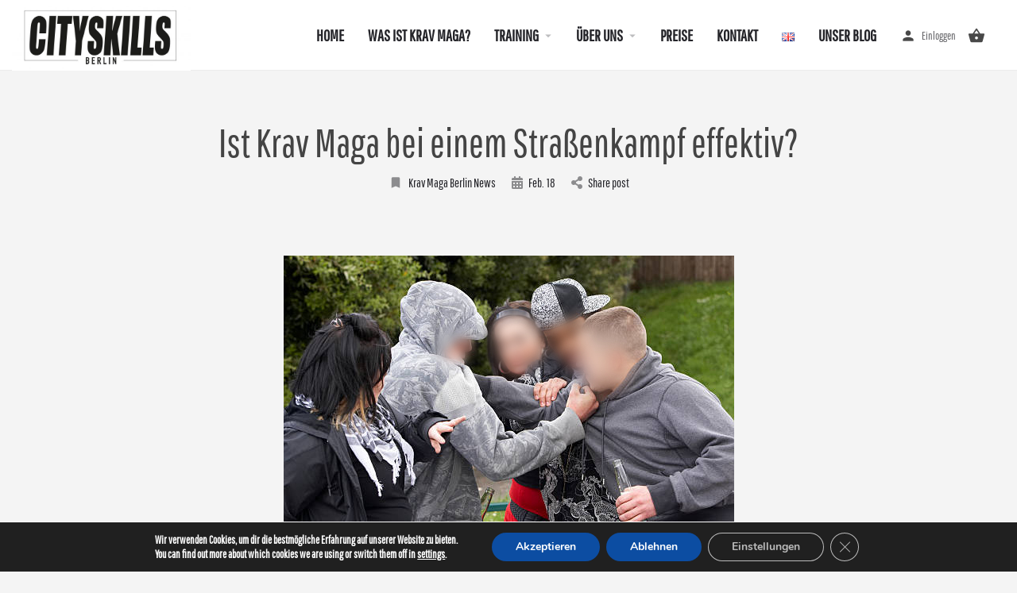

--- FILE ---
content_type: text/html; charset=UTF-8
request_url: https://cityskills.de/de/ist-krav-maga-bei-einem-strasenkampf-effektiv/
body_size: 26191
content:
<!DOCTYPE html>
<html lang="de-DE">
<head>
	<meta charset="UTF-8" />
	<meta name="viewport" content="width=device-width, initial-scale=1.0" />
	<link rel="pingback" href="https://cityskills.de/xmlrpc.php">

	<meta name='robots' content='index, follow, max-image-preview:large, max-snippet:-1, max-video-preview:-1' />
	<style>img:is([sizes="auto" i], [sizes^="auto," i]) { contain-intrinsic-size: 3000px 1500px }</style>
	<link rel="alternate" href="https://cityskills.de/de/ist-krav-maga-bei-einem-strasenkampf-effektiv/" hreflang="de" />
<link rel="alternate" href="https://cityskills.de/en/krav-maga-berlin-effective-in-a-street-fight/" hreflang="en" />

	<!-- This site is optimized with the Yoast SEO plugin v26.7 - https://yoast.com/wordpress/plugins/seo/ -->
	<title>Ist Krav Maga bei einem Straßenkampf effektiv? - Cityskills Berlin</title>
	<meta name="description" content="Dass Krav Maga in einem Straßenkampf sehr effektiv ist, steht für diejenigen, die es regelmäßig üben, nicht in Frage, aber warum das?" />
	<link rel="canonical" href="https://cityskills.de/de/ist-krav-maga-bei-einem-strasenkampf-effektiv/" />
	<meta name="twitter:label1" content="Verfasst von" />
	<meta name="twitter:data1" content="admin1437" />
	<meta name="twitter:label2" content="Geschätzte Lesezeit" />
	<meta name="twitter:data2" content="4 Minuten" />
	<script type="application/ld+json" class="yoast-schema-graph">{"@context":"https://schema.org","@graph":[{"@type":"Article","@id":"https://cityskills.de/de/ist-krav-maga-bei-einem-strasenkampf-effektiv/#article","isPartOf":{"@id":"https://cityskills.de/de/ist-krav-maga-bei-einem-strasenkampf-effektiv/"},"author":{"name":"admin1437","@id":"https://cityskills.de/de/krav-maga-in-berlin/#/schema/person/02bd83ff225434b7862eb4871afcbd93"},"headline":"Ist Krav Maga bei einem Straßenkampf effektiv?","datePublished":"2022-02-18T13:39:48+00:00","dateModified":"2022-02-18T13:51:38+00:00","mainEntityOfPage":{"@id":"https://cityskills.de/de/ist-krav-maga-bei-einem-strasenkampf-effektiv/"},"wordCount":698,"publisher":{"@id":"https://cityskills.de/de/krav-maga-in-berlin/#organization"},"image":{"@id":"https://cityskills.de/de/ist-krav-maga-bei-einem-strasenkampf-effektiv/#primaryimage"},"thumbnailUrl":"https://cityskills.de/wp-content/uploads/2022/02/Street-figting.jpg","articleSection":["Krav Maga Berlin News"],"inLanguage":"de"},{"@type":"WebPage","@id":"https://cityskills.de/de/ist-krav-maga-bei-einem-strasenkampf-effektiv/","url":"https://cityskills.de/de/ist-krav-maga-bei-einem-strasenkampf-effektiv/","name":"Ist Krav Maga bei einem Straßenkampf effektiv? - Cityskills Berlin","isPartOf":{"@id":"https://cityskills.de/de/krav-maga-in-berlin/#website"},"primaryImageOfPage":{"@id":"https://cityskills.de/de/ist-krav-maga-bei-einem-strasenkampf-effektiv/#primaryimage"},"image":{"@id":"https://cityskills.de/de/ist-krav-maga-bei-einem-strasenkampf-effektiv/#primaryimage"},"thumbnailUrl":"https://cityskills.de/wp-content/uploads/2022/02/Street-figting.jpg","datePublished":"2022-02-18T13:39:48+00:00","dateModified":"2022-02-18T13:51:38+00:00","description":"Dass Krav Maga in einem Straßenkampf sehr effektiv ist, steht für diejenigen, die es regelmäßig üben, nicht in Frage, aber warum das?","breadcrumb":{"@id":"https://cityskills.de/de/ist-krav-maga-bei-einem-strasenkampf-effektiv/#breadcrumb"},"inLanguage":"de","potentialAction":[{"@type":"ReadAction","target":["https://cityskills.de/de/ist-krav-maga-bei-einem-strasenkampf-effektiv/"]}]},{"@type":"ImageObject","inLanguage":"de","@id":"https://cityskills.de/de/ist-krav-maga-bei-einem-strasenkampf-effektiv/#primaryimage","url":"https://cityskills.de/wp-content/uploads/2022/02/Street-figting.jpg","contentUrl":"https://cityskills.de/wp-content/uploads/2022/02/Street-figting.jpg","width":567,"height":383,"caption":"Krav Maga effective for street fighting"},{"@type":"BreadcrumbList","@id":"https://cityskills.de/de/ist-krav-maga-bei-einem-strasenkampf-effektiv/#breadcrumb","itemListElement":[{"@type":"ListItem","position":1,"name":"Accueil","item":"https://cityskills.de/de/krav-maga-in-berlin/"},{"@type":"ListItem","position":2,"name":"Ist Krav Maga bei einem Straßenkampf effektiv?"}]},{"@type":"WebSite","@id":"https://cityskills.de/de/krav-maga-in-berlin/#website","url":"https://cityskills.de/de/krav-maga-in-berlin/","name":"CITYSKILLS","description":"IKMF KRAV MAGA IN BERLIN","publisher":{"@id":"https://cityskills.de/de/krav-maga-in-berlin/#organization"},"potentialAction":[{"@type":"SearchAction","target":{"@type":"EntryPoint","urlTemplate":"https://cityskills.de/de/krav-maga-in-berlin/?s={search_term_string}"},"query-input":{"@type":"PropertyValueSpecification","valueRequired":true,"valueName":"search_term_string"}}],"inLanguage":"de"},{"@type":"Organization","@id":"https://cityskills.de/de/krav-maga-in-berlin/#organization","name":"WALK IN PEACE BERLIN","url":"https://cityskills.de/de/krav-maga-in-berlin/","logo":{"@type":"ImageObject","inLanguage":"de","@id":"https://cityskills.de/de/krav-maga-in-berlin/#/schema/logo/image/","url":"https://cityskills.de/wp-content/uploads/2019/04/Krav-Maga-Berlin-1-4-copy.jpg","contentUrl":"https://cityskills.de/wp-content/uploads/2019/04/Krav-Maga-Berlin-1-4-copy.jpg","width":1200,"height":800,"caption":"WALK IN PEACE BERLIN"},"image":{"@id":"https://cityskills.de/de/krav-maga-in-berlin/#/schema/logo/image/"},"sameAs":["https://www.facebook.com/WALK-IN-PEACE-Berlin-IKMF-Krav-Maga-in-Berlin-257012178253743/?hc_ref=ARTVkLQbgSgJG8sUfRz7vnV89yipg59SQqAstWaeKEWy4WDSqXdhdI1nteMm7TPOvIc&amp;amp;amp;__xts__[0]=68.ARDc1FVMbwJgR8C2FMnKriIJknZx9dYqVg9u2oUDUZtP0LGt3gx6NWyUexhEE6Ic8ygXSaWNL7hEwinCduacH1VbxLtOrjuiGMMhyMS8rDNxz_EsiXMCgX8yzZA8WodhIFLauWgmdk3B&amp;amp;amp;__tn__=kC-R","http://@walkinpeaceikmf"]},{"@type":"Person","@id":"https://cityskills.de/de/krav-maga-in-berlin/#/schema/person/02bd83ff225434b7862eb4871afcbd93","name":"admin1437"}]}</script>
	<!-- / Yoast SEO plugin. -->


<link rel='dns-prefetch' href='//maps.googleapis.com' />
<link rel='dns-prefetch' href='//cdnjs.cloudflare.com' />
<link rel='dns-prefetch' href='//fonts.googleapis.com' />
<link rel="alternate" type="application/rss+xml" title="CITYSKILLS &raquo; Feed" href="https://cityskills.de/de/feed/" />
<link rel="alternate" type="application/rss+xml" title="CITYSKILLS &raquo; Kommentar-Feed" href="https://cityskills.de/de/comments/feed/" />
<link rel="alternate" type="application/rss+xml" title="CITYSKILLS &raquo; Ist Krav Maga bei einem Straßenkampf effektiv?-Kommentar-Feed" href="https://cityskills.de/de/ist-krav-maga-bei-einem-strasenkampf-effektiv/feed/" />
		<!-- This site uses the Google Analytics by MonsterInsights plugin v9.11.1 - Using Analytics tracking - https://www.monsterinsights.com/ -->
							<script src="//www.googletagmanager.com/gtag/js?id=G-P8S76QL3WH"  data-cfasync="false" data-wpfc-render="false" type="text/javascript" async></script>
			<script data-cfasync="false" data-wpfc-render="false" type="text/javascript">
				var mi_version = '9.11.1';
				var mi_track_user = true;
				var mi_no_track_reason = '';
								var MonsterInsightsDefaultLocations = {"page_location":"https:\/\/cityskills.de\/de\/ist-krav-maga-bei-einem-strasenkampf-effektiv\/"};
								if ( typeof MonsterInsightsPrivacyGuardFilter === 'function' ) {
					var MonsterInsightsLocations = (typeof MonsterInsightsExcludeQuery === 'object') ? MonsterInsightsPrivacyGuardFilter( MonsterInsightsExcludeQuery ) : MonsterInsightsPrivacyGuardFilter( MonsterInsightsDefaultLocations );
				} else {
					var MonsterInsightsLocations = (typeof MonsterInsightsExcludeQuery === 'object') ? MonsterInsightsExcludeQuery : MonsterInsightsDefaultLocations;
				}

								var disableStrs = [
										'ga-disable-G-P8S76QL3WH',
									];

				/* Function to detect opted out users */
				function __gtagTrackerIsOptedOut() {
					for (var index = 0; index < disableStrs.length; index++) {
						if (document.cookie.indexOf(disableStrs[index] + '=true') > -1) {
							return true;
						}
					}

					return false;
				}

				/* Disable tracking if the opt-out cookie exists. */
				if (__gtagTrackerIsOptedOut()) {
					for (var index = 0; index < disableStrs.length; index++) {
						window[disableStrs[index]] = true;
					}
				}

				/* Opt-out function */
				function __gtagTrackerOptout() {
					for (var index = 0; index < disableStrs.length; index++) {
						document.cookie = disableStrs[index] + '=true; expires=Thu, 31 Dec 2099 23:59:59 UTC; path=/';
						window[disableStrs[index]] = true;
					}
				}

				if ('undefined' === typeof gaOptout) {
					function gaOptout() {
						__gtagTrackerOptout();
					}
				}
								window.dataLayer = window.dataLayer || [];

				window.MonsterInsightsDualTracker = {
					helpers: {},
					trackers: {},
				};
				if (mi_track_user) {
					function __gtagDataLayer() {
						dataLayer.push(arguments);
					}

					function __gtagTracker(type, name, parameters) {
						if (!parameters) {
							parameters = {};
						}

						if (parameters.send_to) {
							__gtagDataLayer.apply(null, arguments);
							return;
						}

						if (type === 'event') {
														parameters.send_to = monsterinsights_frontend.v4_id;
							var hookName = name;
							if (typeof parameters['event_category'] !== 'undefined') {
								hookName = parameters['event_category'] + ':' + name;
							}

							if (typeof MonsterInsightsDualTracker.trackers[hookName] !== 'undefined') {
								MonsterInsightsDualTracker.trackers[hookName](parameters);
							} else {
								__gtagDataLayer('event', name, parameters);
							}
							
						} else {
							__gtagDataLayer.apply(null, arguments);
						}
					}

					__gtagTracker('js', new Date());
					__gtagTracker('set', {
						'developer_id.dZGIzZG': true,
											});
					if ( MonsterInsightsLocations.page_location ) {
						__gtagTracker('set', MonsterInsightsLocations);
					}
										__gtagTracker('config', 'G-P8S76QL3WH', {"forceSSL":"true"} );
										window.gtag = __gtagTracker;										(function () {
						/* https://developers.google.com/analytics/devguides/collection/analyticsjs/ */
						/* ga and __gaTracker compatibility shim. */
						var noopfn = function () {
							return null;
						};
						var newtracker = function () {
							return new Tracker();
						};
						var Tracker = function () {
							return null;
						};
						var p = Tracker.prototype;
						p.get = noopfn;
						p.set = noopfn;
						p.send = function () {
							var args = Array.prototype.slice.call(arguments);
							args.unshift('send');
							__gaTracker.apply(null, args);
						};
						var __gaTracker = function () {
							var len = arguments.length;
							if (len === 0) {
								return;
							}
							var f = arguments[len - 1];
							if (typeof f !== 'object' || f === null || typeof f.hitCallback !== 'function') {
								if ('send' === arguments[0]) {
									var hitConverted, hitObject = false, action;
									if ('event' === arguments[1]) {
										if ('undefined' !== typeof arguments[3]) {
											hitObject = {
												'eventAction': arguments[3],
												'eventCategory': arguments[2],
												'eventLabel': arguments[4],
												'value': arguments[5] ? arguments[5] : 1,
											}
										}
									}
									if ('pageview' === arguments[1]) {
										if ('undefined' !== typeof arguments[2]) {
											hitObject = {
												'eventAction': 'page_view',
												'page_path': arguments[2],
											}
										}
									}
									if (typeof arguments[2] === 'object') {
										hitObject = arguments[2];
									}
									if (typeof arguments[5] === 'object') {
										Object.assign(hitObject, arguments[5]);
									}
									if ('undefined' !== typeof arguments[1].hitType) {
										hitObject = arguments[1];
										if ('pageview' === hitObject.hitType) {
											hitObject.eventAction = 'page_view';
										}
									}
									if (hitObject) {
										action = 'timing' === arguments[1].hitType ? 'timing_complete' : hitObject.eventAction;
										hitConverted = mapArgs(hitObject);
										__gtagTracker('event', action, hitConverted);
									}
								}
								return;
							}

							function mapArgs(args) {
								var arg, hit = {};
								var gaMap = {
									'eventCategory': 'event_category',
									'eventAction': 'event_action',
									'eventLabel': 'event_label',
									'eventValue': 'event_value',
									'nonInteraction': 'non_interaction',
									'timingCategory': 'event_category',
									'timingVar': 'name',
									'timingValue': 'value',
									'timingLabel': 'event_label',
									'page': 'page_path',
									'location': 'page_location',
									'title': 'page_title',
									'referrer' : 'page_referrer',
								};
								for (arg in args) {
																		if (!(!args.hasOwnProperty(arg) || !gaMap.hasOwnProperty(arg))) {
										hit[gaMap[arg]] = args[arg];
									} else {
										hit[arg] = args[arg];
									}
								}
								return hit;
							}

							try {
								f.hitCallback();
							} catch (ex) {
							}
						};
						__gaTracker.create = newtracker;
						__gaTracker.getByName = newtracker;
						__gaTracker.getAll = function () {
							return [];
						};
						__gaTracker.remove = noopfn;
						__gaTracker.loaded = true;
						window['__gaTracker'] = __gaTracker;
					})();
									} else {
										console.log("");
					(function () {
						function __gtagTracker() {
							return null;
						}

						window['__gtagTracker'] = __gtagTracker;
						window['gtag'] = __gtagTracker;
					})();
									}
			</script>
							<!-- / Google Analytics by MonsterInsights -->
		<link rel='stylesheet' id='formidable-css' href='https://cityskills.de/wp-content/plugins/formidable/css/formidableforms.css?ver=114311' type='text/css' media='all' />
<style id='classic-theme-styles-inline-css' type='text/css'>
/*! This file is auto-generated */
.wp-block-button__link{color:#fff;background-color:#32373c;border-radius:9999px;box-shadow:none;text-decoration:none;padding:calc(.667em + 2px) calc(1.333em + 2px);font-size:1.125em}.wp-block-file__button{background:#32373c;color:#fff;text-decoration:none}
</style>
<style id='create-block-ea-blocks-style-inline-css' type='text/css'>
.wp-block-create-block-ea-blocks{background-color:#21759b;color:#fff;padding:2px}

</style>
<style id='ea-blocks-ea-fullcalendar-style-inline-css' type='text/css'>
.wp-block-create-block-ea-blocks{background-color:#21759b;color:#fff;padding:2px}

</style>
<style id='global-styles-inline-css' type='text/css'>
:root{--wp--preset--aspect-ratio--square: 1;--wp--preset--aspect-ratio--4-3: 4/3;--wp--preset--aspect-ratio--3-4: 3/4;--wp--preset--aspect-ratio--3-2: 3/2;--wp--preset--aspect-ratio--2-3: 2/3;--wp--preset--aspect-ratio--16-9: 16/9;--wp--preset--aspect-ratio--9-16: 9/16;--wp--preset--color--black: #000000;--wp--preset--color--cyan-bluish-gray: #abb8c3;--wp--preset--color--white: #ffffff;--wp--preset--color--pale-pink: #f78da7;--wp--preset--color--vivid-red: #cf2e2e;--wp--preset--color--luminous-vivid-orange: #ff6900;--wp--preset--color--luminous-vivid-amber: #fcb900;--wp--preset--color--light-green-cyan: #7bdcb5;--wp--preset--color--vivid-green-cyan: #00d084;--wp--preset--color--pale-cyan-blue: #8ed1fc;--wp--preset--color--vivid-cyan-blue: #0693e3;--wp--preset--color--vivid-purple: #9b51e0;--wp--preset--gradient--vivid-cyan-blue-to-vivid-purple: linear-gradient(135deg,rgba(6,147,227,1) 0%,rgb(155,81,224) 100%);--wp--preset--gradient--light-green-cyan-to-vivid-green-cyan: linear-gradient(135deg,rgb(122,220,180) 0%,rgb(0,208,130) 100%);--wp--preset--gradient--luminous-vivid-amber-to-luminous-vivid-orange: linear-gradient(135deg,rgba(252,185,0,1) 0%,rgba(255,105,0,1) 100%);--wp--preset--gradient--luminous-vivid-orange-to-vivid-red: linear-gradient(135deg,rgba(255,105,0,1) 0%,rgb(207,46,46) 100%);--wp--preset--gradient--very-light-gray-to-cyan-bluish-gray: linear-gradient(135deg,rgb(238,238,238) 0%,rgb(169,184,195) 100%);--wp--preset--gradient--cool-to-warm-spectrum: linear-gradient(135deg,rgb(74,234,220) 0%,rgb(151,120,209) 20%,rgb(207,42,186) 40%,rgb(238,44,130) 60%,rgb(251,105,98) 80%,rgb(254,248,76) 100%);--wp--preset--gradient--blush-light-purple: linear-gradient(135deg,rgb(255,206,236) 0%,rgb(152,150,240) 100%);--wp--preset--gradient--blush-bordeaux: linear-gradient(135deg,rgb(254,205,165) 0%,rgb(254,45,45) 50%,rgb(107,0,62) 100%);--wp--preset--gradient--luminous-dusk: linear-gradient(135deg,rgb(255,203,112) 0%,rgb(199,81,192) 50%,rgb(65,88,208) 100%);--wp--preset--gradient--pale-ocean: linear-gradient(135deg,rgb(255,245,203) 0%,rgb(182,227,212) 50%,rgb(51,167,181) 100%);--wp--preset--gradient--electric-grass: linear-gradient(135deg,rgb(202,248,128) 0%,rgb(113,206,126) 100%);--wp--preset--gradient--midnight: linear-gradient(135deg,rgb(2,3,129) 0%,rgb(40,116,252) 100%);--wp--preset--font-size--small: 13px;--wp--preset--font-size--medium: 20px;--wp--preset--font-size--large: 36px;--wp--preset--font-size--x-large: 42px;--wp--preset--spacing--20: 0.44rem;--wp--preset--spacing--30: 0.67rem;--wp--preset--spacing--40: 1rem;--wp--preset--spacing--50: 1.5rem;--wp--preset--spacing--60: 2.25rem;--wp--preset--spacing--70: 3.38rem;--wp--preset--spacing--80: 5.06rem;--wp--preset--shadow--natural: 6px 6px 9px rgba(0, 0, 0, 0.2);--wp--preset--shadow--deep: 12px 12px 50px rgba(0, 0, 0, 0.4);--wp--preset--shadow--sharp: 6px 6px 0px rgba(0, 0, 0, 0.2);--wp--preset--shadow--outlined: 6px 6px 0px -3px rgba(255, 255, 255, 1), 6px 6px rgba(0, 0, 0, 1);--wp--preset--shadow--crisp: 6px 6px 0px rgba(0, 0, 0, 1);}:where(.is-layout-flex){gap: 0.5em;}:where(.is-layout-grid){gap: 0.5em;}body .is-layout-flex{display: flex;}.is-layout-flex{flex-wrap: wrap;align-items: center;}.is-layout-flex > :is(*, div){margin: 0;}body .is-layout-grid{display: grid;}.is-layout-grid > :is(*, div){margin: 0;}:where(.wp-block-columns.is-layout-flex){gap: 2em;}:where(.wp-block-columns.is-layout-grid){gap: 2em;}:where(.wp-block-post-template.is-layout-flex){gap: 1.25em;}:where(.wp-block-post-template.is-layout-grid){gap: 1.25em;}.has-black-color{color: var(--wp--preset--color--black) !important;}.has-cyan-bluish-gray-color{color: var(--wp--preset--color--cyan-bluish-gray) !important;}.has-white-color{color: var(--wp--preset--color--white) !important;}.has-pale-pink-color{color: var(--wp--preset--color--pale-pink) !important;}.has-vivid-red-color{color: var(--wp--preset--color--vivid-red) !important;}.has-luminous-vivid-orange-color{color: var(--wp--preset--color--luminous-vivid-orange) !important;}.has-luminous-vivid-amber-color{color: var(--wp--preset--color--luminous-vivid-amber) !important;}.has-light-green-cyan-color{color: var(--wp--preset--color--light-green-cyan) !important;}.has-vivid-green-cyan-color{color: var(--wp--preset--color--vivid-green-cyan) !important;}.has-pale-cyan-blue-color{color: var(--wp--preset--color--pale-cyan-blue) !important;}.has-vivid-cyan-blue-color{color: var(--wp--preset--color--vivid-cyan-blue) !important;}.has-vivid-purple-color{color: var(--wp--preset--color--vivid-purple) !important;}.has-black-background-color{background-color: var(--wp--preset--color--black) !important;}.has-cyan-bluish-gray-background-color{background-color: var(--wp--preset--color--cyan-bluish-gray) !important;}.has-white-background-color{background-color: var(--wp--preset--color--white) !important;}.has-pale-pink-background-color{background-color: var(--wp--preset--color--pale-pink) !important;}.has-vivid-red-background-color{background-color: var(--wp--preset--color--vivid-red) !important;}.has-luminous-vivid-orange-background-color{background-color: var(--wp--preset--color--luminous-vivid-orange) !important;}.has-luminous-vivid-amber-background-color{background-color: var(--wp--preset--color--luminous-vivid-amber) !important;}.has-light-green-cyan-background-color{background-color: var(--wp--preset--color--light-green-cyan) !important;}.has-vivid-green-cyan-background-color{background-color: var(--wp--preset--color--vivid-green-cyan) !important;}.has-pale-cyan-blue-background-color{background-color: var(--wp--preset--color--pale-cyan-blue) !important;}.has-vivid-cyan-blue-background-color{background-color: var(--wp--preset--color--vivid-cyan-blue) !important;}.has-vivid-purple-background-color{background-color: var(--wp--preset--color--vivid-purple) !important;}.has-black-border-color{border-color: var(--wp--preset--color--black) !important;}.has-cyan-bluish-gray-border-color{border-color: var(--wp--preset--color--cyan-bluish-gray) !important;}.has-white-border-color{border-color: var(--wp--preset--color--white) !important;}.has-pale-pink-border-color{border-color: var(--wp--preset--color--pale-pink) !important;}.has-vivid-red-border-color{border-color: var(--wp--preset--color--vivid-red) !important;}.has-luminous-vivid-orange-border-color{border-color: var(--wp--preset--color--luminous-vivid-orange) !important;}.has-luminous-vivid-amber-border-color{border-color: var(--wp--preset--color--luminous-vivid-amber) !important;}.has-light-green-cyan-border-color{border-color: var(--wp--preset--color--light-green-cyan) !important;}.has-vivid-green-cyan-border-color{border-color: var(--wp--preset--color--vivid-green-cyan) !important;}.has-pale-cyan-blue-border-color{border-color: var(--wp--preset--color--pale-cyan-blue) !important;}.has-vivid-cyan-blue-border-color{border-color: var(--wp--preset--color--vivid-cyan-blue) !important;}.has-vivid-purple-border-color{border-color: var(--wp--preset--color--vivid-purple) !important;}.has-vivid-cyan-blue-to-vivid-purple-gradient-background{background: var(--wp--preset--gradient--vivid-cyan-blue-to-vivid-purple) !important;}.has-light-green-cyan-to-vivid-green-cyan-gradient-background{background: var(--wp--preset--gradient--light-green-cyan-to-vivid-green-cyan) !important;}.has-luminous-vivid-amber-to-luminous-vivid-orange-gradient-background{background: var(--wp--preset--gradient--luminous-vivid-amber-to-luminous-vivid-orange) !important;}.has-luminous-vivid-orange-to-vivid-red-gradient-background{background: var(--wp--preset--gradient--luminous-vivid-orange-to-vivid-red) !important;}.has-very-light-gray-to-cyan-bluish-gray-gradient-background{background: var(--wp--preset--gradient--very-light-gray-to-cyan-bluish-gray) !important;}.has-cool-to-warm-spectrum-gradient-background{background: var(--wp--preset--gradient--cool-to-warm-spectrum) !important;}.has-blush-light-purple-gradient-background{background: var(--wp--preset--gradient--blush-light-purple) !important;}.has-blush-bordeaux-gradient-background{background: var(--wp--preset--gradient--blush-bordeaux) !important;}.has-luminous-dusk-gradient-background{background: var(--wp--preset--gradient--luminous-dusk) !important;}.has-pale-ocean-gradient-background{background: var(--wp--preset--gradient--pale-ocean) !important;}.has-electric-grass-gradient-background{background: var(--wp--preset--gradient--electric-grass) !important;}.has-midnight-gradient-background{background: var(--wp--preset--gradient--midnight) !important;}.has-small-font-size{font-size: var(--wp--preset--font-size--small) !important;}.has-medium-font-size{font-size: var(--wp--preset--font-size--medium) !important;}.has-large-font-size{font-size: var(--wp--preset--font-size--large) !important;}.has-x-large-font-size{font-size: var(--wp--preset--font-size--x-large) !important;}
:where(.wp-block-post-template.is-layout-flex){gap: 1.25em;}:where(.wp-block-post-template.is-layout-grid){gap: 1.25em;}
:where(.wp-block-columns.is-layout-flex){gap: 2em;}:where(.wp-block-columns.is-layout-grid){gap: 2em;}
:root :where(.wp-block-pullquote){font-size: 1.5em;line-height: 1.6;}
</style>
<link rel='stylesheet' id='contact-form-7-css' href='https://cityskills.de/wp-content/plugins/contact-form-7/includes/css/styles.css?ver=6.1.4' type='text/css' media='all' />
<link rel='stylesheet' id='user-registration-general-css' href='https://cityskills.de/wp-content/plugins/user-registration/assets/css/user-registration.css?ver=5.0.3' type='text/css' media='all' />
<link rel='stylesheet' id='woocommerce-layout-css' href='https://cityskills.de/wp-content/plugins/woocommerce/assets/css/woocommerce-layout.css?ver=10.4.3' type='text/css' media='all' />
<link rel='stylesheet' id='woocommerce-smallscreen-css' href='https://cityskills.de/wp-content/plugins/woocommerce/assets/css/woocommerce-smallscreen.css?ver=10.4.3' type='text/css' media='only screen and (max-width: 768px)' />
<link rel='stylesheet' id='woocommerce-general-css' href='https://cityskills.de/wp-content/plugins/woocommerce/assets/css/woocommerce.css?ver=10.4.3' type='text/css' media='all' />
<style id='woocommerce-inline-inline-css' type='text/css'>
.woocommerce form .form-row .required { visibility: visible; }
</style>
<link rel='stylesheet' id='elementor-icons-css' href='https://cityskills.de/wp-content/plugins/elementor/assets/lib/eicons/css/elementor-icons.min.css?ver=5.45.0' type='text/css' media='all' />
<link rel='stylesheet' id='elementor-frontend-css' href='https://cityskills.de/wp-content/plugins/elementor/assets/css/frontend.min.css?ver=3.34.1' type='text/css' media='all' />
<link rel='stylesheet' id='elementor-post-2295-css' href='https://cityskills.de/wp-content/uploads/elementor/css/post-2295.css?ver=1768743419' type='text/css' media='all' />
<link rel='stylesheet' id='font-awesome-5-all-css' href='https://cityskills.de/wp-content/plugins/elementor/assets/lib/font-awesome/css/all.min.css?ver=3.34.1' type='text/css' media='all' />
<link rel='stylesheet' id='font-awesome-4-shim-css' href='https://cityskills.de/wp-content/plugins/elementor/assets/lib/font-awesome/css/v4-shims.min.css?ver=3.34.1' type='text/css' media='all' />
<link rel='stylesheet' id='widget-image-css' href='https://cityskills.de/wp-content/plugins/elementor/assets/css/widget-image.min.css?ver=3.34.1' type='text/css' media='all' />
<link rel='stylesheet' id='elementor-post-3883-css' href='https://cityskills.de/wp-content/uploads/elementor/css/post-3883.css?ver=1768749499' type='text/css' media='all' />
<link rel='stylesheet' id='wp-members-css' href='https://cityskills.de/wp-content/plugins/wp-members/assets/css/forms/generic-no-float.min.css?ver=3.5.5.1' type='text/css' media='all' />
<link rel='stylesheet' id='newsletter-css' href='https://cityskills.de/wp-content/plugins/newsletter/style.css?ver=9.1.0' type='text/css' media='all' />
<link rel='stylesheet' id='mylisting-google-maps-css' href='https://cityskills.de/wp-content/themes/my-listing/assets/dist/maps/google-maps/google-maps.css?ver=2.11.4' type='text/css' media='all' />
<link rel='stylesheet' id='mylisting-icons-css' href='https://cityskills.de/wp-content/themes/my-listing/assets/dist/icons.css?ver=2.11.4' type='text/css' media='all' />
<link rel='stylesheet' id='mylisting-material-icons-css' href='https://fonts.googleapis.com/icon?family=Material+Icons&#038;display=swap&#038;ver=6.8.3' type='text/css' media='all' />
<link rel='stylesheet' id='mylisting-select2-css' href='https://cityskills.de/wp-content/themes/my-listing/assets/vendor/select2/select2.css?ver=4.0.13' type='text/css' media='all' />
<link rel='stylesheet' id='mylisting-vendor-css' href='https://cityskills.de/wp-content/themes/my-listing/assets/dist/vendor.css?ver=2.11.4' type='text/css' media='all' />
<link rel='stylesheet' id='mylisting-frontend-css' href='https://cityskills.de/wp-content/themes/my-listing/assets/dist/frontend.css?ver=2.11.4' type='text/css' media='all' />
<link rel='stylesheet' id='ml-max-w-1200-css' href='https://cityskills.de/wp-content/themes/my-listing/assets/dist/max-width-1200.css?ver=2.11.4' type='text/css' media='(max-width: 1200px)' />
<link rel='stylesheet' id='ml-max-w-992-css' href='https://cityskills.de/wp-content/themes/my-listing/assets/dist/max-width-992.css?ver=2.11.4' type='text/css' media='(max-width: 992px)' />
<link rel='stylesheet' id='ml-max-w-768-css' href='https://cityskills.de/wp-content/themes/my-listing/assets/dist/max-width-768.css?ver=2.11.4' type='text/css' media='(max-width: 768px)' />
<link rel='stylesheet' id='ml-max-w-600-css' href='https://cityskills.de/wp-content/themes/my-listing/assets/dist/max-width-600.css?ver=2.11.4' type='text/css' media='(max-width: 600px)' />
<link rel='stylesheet' id='ml-max-w-480-css' href='https://cityskills.de/wp-content/themes/my-listing/assets/dist/max-width-480.css?ver=2.11.4' type='text/css' media='(max-width: 480px)' />
<link rel='stylesheet' id='ml-max-w-320-css' href='https://cityskills.de/wp-content/themes/my-listing/assets/dist/max-width-320.css?ver=2.11.4' type='text/css' media='(max-width: 320px)' />
<link rel='stylesheet' id='ml-min-w-993-css' href='https://cityskills.de/wp-content/themes/my-listing/assets/dist/min-width-993.css?ver=2.11.4' type='text/css' media='(min-width: 993px)' />
<link rel='stylesheet' id='ml-min-w-1201-css' href='https://cityskills.de/wp-content/themes/my-listing/assets/dist/min-width-1201.css?ver=2.11.4' type='text/css' media='(min-width: 1201px)' />
<link rel='stylesheet' id='wc-general-style-css' href='https://cityskills.de/wp-content/themes/my-listing/assets/dist/wc-general-style.css?ver=2.11.4' type='text/css' media='all' />
<link rel='stylesheet' id='theme-styles-default-css' href='https://cityskills.de/wp-content/themes/my-listing/style.css?ver=6.8.3' type='text/css' media='all' />
<style id='theme-styles-default-inline-css' type='text/css'>
:root{}
</style>
<link rel='stylesheet' id='child-style-css' href='https://cityskills.de/wp-content/themes/my-listing-child/style.css?ver=6.8.3' type='text/css' media='all' />
<link rel='stylesheet' id='moove_gdpr_frontend-css' href='https://cityskills.de/wp-content/plugins/gdpr-cookie-compliance/dist/styles/gdpr-main.css?ver=5.0.9' type='text/css' media='all' />
<style id='moove_gdpr_frontend-inline-css' type='text/css'>
#moove_gdpr_cookie_modal,#moove_gdpr_cookie_info_bar,.gdpr_cookie_settings_shortcode_content{font-family:&#039;Nunito&#039;,sans-serif}#moove_gdpr_save_popup_settings_button{background-color:#373737;color:#fff}#moove_gdpr_save_popup_settings_button:hover{background-color:#000}#moove_gdpr_cookie_info_bar .moove-gdpr-info-bar-container .moove-gdpr-info-bar-content a.mgbutton,#moove_gdpr_cookie_info_bar .moove-gdpr-info-bar-container .moove-gdpr-info-bar-content button.mgbutton{background-color:#0C4DA2}#moove_gdpr_cookie_modal .moove-gdpr-modal-content .moove-gdpr-modal-footer-content .moove-gdpr-button-holder a.mgbutton,#moove_gdpr_cookie_modal .moove-gdpr-modal-content .moove-gdpr-modal-footer-content .moove-gdpr-button-holder button.mgbutton,.gdpr_cookie_settings_shortcode_content .gdpr-shr-button.button-green{background-color:#0C4DA2;border-color:#0C4DA2}#moove_gdpr_cookie_modal .moove-gdpr-modal-content .moove-gdpr-modal-footer-content .moove-gdpr-button-holder a.mgbutton:hover,#moove_gdpr_cookie_modal .moove-gdpr-modal-content .moove-gdpr-modal-footer-content .moove-gdpr-button-holder button.mgbutton:hover,.gdpr_cookie_settings_shortcode_content .gdpr-shr-button.button-green:hover{background-color:#fff;color:#0C4DA2}#moove_gdpr_cookie_modal .moove-gdpr-modal-content .moove-gdpr-modal-close i,#moove_gdpr_cookie_modal .moove-gdpr-modal-content .moove-gdpr-modal-close span.gdpr-icon{background-color:#0C4DA2;border:1px solid #0C4DA2}#moove_gdpr_cookie_info_bar span.moove-gdpr-infobar-allow-all.focus-g,#moove_gdpr_cookie_info_bar span.moove-gdpr-infobar-allow-all:focus,#moove_gdpr_cookie_info_bar button.moove-gdpr-infobar-allow-all.focus-g,#moove_gdpr_cookie_info_bar button.moove-gdpr-infobar-allow-all:focus,#moove_gdpr_cookie_info_bar span.moove-gdpr-infobar-reject-btn.focus-g,#moove_gdpr_cookie_info_bar span.moove-gdpr-infobar-reject-btn:focus,#moove_gdpr_cookie_info_bar button.moove-gdpr-infobar-reject-btn.focus-g,#moove_gdpr_cookie_info_bar button.moove-gdpr-infobar-reject-btn:focus,#moove_gdpr_cookie_info_bar span.change-settings-button.focus-g,#moove_gdpr_cookie_info_bar span.change-settings-button:focus,#moove_gdpr_cookie_info_bar button.change-settings-button.focus-g,#moove_gdpr_cookie_info_bar button.change-settings-button:focus{-webkit-box-shadow:0 0 1px 3px #0C4DA2;-moz-box-shadow:0 0 1px 3px #0C4DA2;box-shadow:0 0 1px 3px #0C4DA2}#moove_gdpr_cookie_modal .moove-gdpr-modal-content .moove-gdpr-modal-close i:hover,#moove_gdpr_cookie_modal .moove-gdpr-modal-content .moove-gdpr-modal-close span.gdpr-icon:hover,#moove_gdpr_cookie_info_bar span[data-href]>u.change-settings-button{color:#0C4DA2}#moove_gdpr_cookie_modal .moove-gdpr-modal-content .moove-gdpr-modal-left-content #moove-gdpr-menu li.menu-item-selected a span.gdpr-icon,#moove_gdpr_cookie_modal .moove-gdpr-modal-content .moove-gdpr-modal-left-content #moove-gdpr-menu li.menu-item-selected button span.gdpr-icon{color:inherit}#moove_gdpr_cookie_modal .moove-gdpr-modal-content .moove-gdpr-modal-left-content #moove-gdpr-menu li a span.gdpr-icon,#moove_gdpr_cookie_modal .moove-gdpr-modal-content .moove-gdpr-modal-left-content #moove-gdpr-menu li button span.gdpr-icon{color:inherit}#moove_gdpr_cookie_modal .gdpr-acc-link{line-height:0;font-size:0;color:transparent;position:absolute}#moove_gdpr_cookie_modal .moove-gdpr-modal-content .moove-gdpr-modal-close:hover i,#moove_gdpr_cookie_modal .moove-gdpr-modal-content .moove-gdpr-modal-left-content #moove-gdpr-menu li a,#moove_gdpr_cookie_modal .moove-gdpr-modal-content .moove-gdpr-modal-left-content #moove-gdpr-menu li button,#moove_gdpr_cookie_modal .moove-gdpr-modal-content .moove-gdpr-modal-left-content #moove-gdpr-menu li button i,#moove_gdpr_cookie_modal .moove-gdpr-modal-content .moove-gdpr-modal-left-content #moove-gdpr-menu li a i,#moove_gdpr_cookie_modal .moove-gdpr-modal-content .moove-gdpr-tab-main .moove-gdpr-tab-main-content a:hover,#moove_gdpr_cookie_info_bar.moove-gdpr-dark-scheme .moove-gdpr-info-bar-container .moove-gdpr-info-bar-content a.mgbutton:hover,#moove_gdpr_cookie_info_bar.moove-gdpr-dark-scheme .moove-gdpr-info-bar-container .moove-gdpr-info-bar-content button.mgbutton:hover,#moove_gdpr_cookie_info_bar.moove-gdpr-dark-scheme .moove-gdpr-info-bar-container .moove-gdpr-info-bar-content a:hover,#moove_gdpr_cookie_info_bar.moove-gdpr-dark-scheme .moove-gdpr-info-bar-container .moove-gdpr-info-bar-content button:hover,#moove_gdpr_cookie_info_bar.moove-gdpr-dark-scheme .moove-gdpr-info-bar-container .moove-gdpr-info-bar-content span.change-settings-button:hover,#moove_gdpr_cookie_info_bar.moove-gdpr-dark-scheme .moove-gdpr-info-bar-container .moove-gdpr-info-bar-content button.change-settings-button:hover,#moove_gdpr_cookie_info_bar.moove-gdpr-dark-scheme .moove-gdpr-info-bar-container .moove-gdpr-info-bar-content u.change-settings-button:hover,#moove_gdpr_cookie_info_bar span[data-href]>u.change-settings-button,#moove_gdpr_cookie_info_bar.moove-gdpr-dark-scheme .moove-gdpr-info-bar-container .moove-gdpr-info-bar-content a.mgbutton.focus-g,#moove_gdpr_cookie_info_bar.moove-gdpr-dark-scheme .moove-gdpr-info-bar-container .moove-gdpr-info-bar-content button.mgbutton.focus-g,#moove_gdpr_cookie_info_bar.moove-gdpr-dark-scheme .moove-gdpr-info-bar-container .moove-gdpr-info-bar-content a.focus-g,#moove_gdpr_cookie_info_bar.moove-gdpr-dark-scheme .moove-gdpr-info-bar-container .moove-gdpr-info-bar-content button.focus-g,#moove_gdpr_cookie_info_bar.moove-gdpr-dark-scheme .moove-gdpr-info-bar-container .moove-gdpr-info-bar-content a.mgbutton:focus,#moove_gdpr_cookie_info_bar.moove-gdpr-dark-scheme .moove-gdpr-info-bar-container .moove-gdpr-info-bar-content button.mgbutton:focus,#moove_gdpr_cookie_info_bar.moove-gdpr-dark-scheme .moove-gdpr-info-bar-container .moove-gdpr-info-bar-content a:focus,#moove_gdpr_cookie_info_bar.moove-gdpr-dark-scheme .moove-gdpr-info-bar-container .moove-gdpr-info-bar-content button:focus,#moove_gdpr_cookie_info_bar.moove-gdpr-dark-scheme .moove-gdpr-info-bar-container .moove-gdpr-info-bar-content span.change-settings-button.focus-g,span.change-settings-button:focus,button.change-settings-button.focus-g,button.change-settings-button:focus,#moove_gdpr_cookie_info_bar.moove-gdpr-dark-scheme .moove-gdpr-info-bar-container .moove-gdpr-info-bar-content u.change-settings-button.focus-g,#moove_gdpr_cookie_info_bar.moove-gdpr-dark-scheme .moove-gdpr-info-bar-container .moove-gdpr-info-bar-content u.change-settings-button:focus{color:#0C4DA2}#moove_gdpr_cookie_modal .moove-gdpr-branding.focus-g span,#moove_gdpr_cookie_modal .moove-gdpr-modal-content .moove-gdpr-tab-main a.focus-g,#moove_gdpr_cookie_modal .moove-gdpr-modal-content .moove-gdpr-tab-main .gdpr-cd-details-toggle.focus-g{color:#0C4DA2}#moove_gdpr_cookie_modal.gdpr_lightbox-hide{display:none}
</style>
<link rel='stylesheet' id='mylisting-dynamic-styles-css' href='https://cityskills.de/wp-content/uploads/mylisting-dynamic-styles.css?ver=1648843097' type='text/css' media='all' />
<link rel='stylesheet' id='elementor-gf-local-pathwaygothicone-css' href='https://cityskills.de/wp-content/uploads/elementor/google-fonts/css/pathwaygothicone.css?ver=1742261284' type='text/css' media='all' />
<script type="text/javascript" src="https://cityskills.de/wp-content/plugins/google-analytics-for-wordpress/assets/js/frontend-gtag.min.js?ver=9.11.1" id="monsterinsights-frontend-script-js" async="async" data-wp-strategy="async"></script>
<script data-cfasync="false" data-wpfc-render="false" type="text/javascript" id='monsterinsights-frontend-script-js-extra'>/* <![CDATA[ */
var monsterinsights_frontend = {"js_events_tracking":"true","download_extensions":"doc,pdf,ppt,zip,xls,docx,pptx,xlsx","inbound_paths":"[]","home_url":"https:\/\/cityskills.de","hash_tracking":"false","v4_id":"G-P8S76QL3WH"};/* ]]> */
</script>
<script type="text/javascript" src="https://cityskills.de/wp-includes/js/jquery/jquery.min.js?ver=3.7.1" id="jquery-core-js"></script>
<script type="text/javascript" src="https://cityskills.de/wp-includes/js/jquery/jquery-migrate.min.js?ver=3.4.1" id="jquery-migrate-js"></script>
<script type="text/javascript" src="https://cityskills.de/wp-content/plugins/woocommerce/assets/js/jquery-blockui/jquery.blockUI.min.js?ver=2.7.0-wc.10.4.3" id="wc-jquery-blockui-js" defer="defer" data-wp-strategy="defer"></script>
<script type="text/javascript" id="wc-add-to-cart-js-extra">
/* <![CDATA[ */
var wc_add_to_cart_params = {"ajax_url":"\/wp-admin\/admin-ajax.php","wc_ajax_url":"\/?wc-ajax=%%endpoint%%","i18n_view_cart":"Warenkorb anzeigen","cart_url":"https:\/\/cityskills.de\/de\/warenkorb\/","is_cart":"","cart_redirect_after_add":"no"};
/* ]]> */
</script>
<script type="text/javascript" src="https://cityskills.de/wp-content/plugins/woocommerce/assets/js/frontend/add-to-cart.min.js?ver=10.4.3" id="wc-add-to-cart-js" defer="defer" data-wp-strategy="defer"></script>
<script type="text/javascript" src="https://cityskills.de/wp-content/plugins/woocommerce/assets/js/js-cookie/js.cookie.min.js?ver=2.1.4-wc.10.4.3" id="wc-js-cookie-js" defer="defer" data-wp-strategy="defer"></script>
<script type="text/javascript" id="woocommerce-js-extra">
/* <![CDATA[ */
var woocommerce_params = {"ajax_url":"\/wp-admin\/admin-ajax.php","wc_ajax_url":"\/?wc-ajax=%%endpoint%%","i18n_password_show":"Passwort anzeigen","i18n_password_hide":"Passwort ausblenden"};
/* ]]> */
</script>
<script type="text/javascript" src="https://cityskills.de/wp-content/plugins/woocommerce/assets/js/frontend/woocommerce.min.js?ver=10.4.3" id="woocommerce-js" defer="defer" data-wp-strategy="defer"></script>
<script type="text/javascript" src="https://cityskills.de/wp-content/plugins/elementor/assets/lib/font-awesome/js/v4-shims.min.js?ver=3.34.1" id="font-awesome-4-shim-js"></script>
<link rel="https://api.w.org/" href="https://cityskills.de/wp-json/" /><link rel="alternate" title="JSON" type="application/json" href="https://cityskills.de/wp-json/wp/v2/posts/3883" /><link rel="EditURI" type="application/rsd+xml" title="RSD" href="https://cityskills.de/xmlrpc.php?rsd" />

<link rel='shortlink' href='https://cityskills.de/?p=3883' />
<link rel="alternate" title="oEmbed (JSON)" type="application/json+oembed" href="https://cityskills.de/wp-json/oembed/1.0/embed?url=https%3A%2F%2Fcityskills.de%2Fde%2Fist-krav-maga-bei-einem-strasenkampf-effektiv%2F&#038;lang=de" />
<link rel="alternate" title="oEmbed (XML)" type="text/xml+oembed" href="https://cityskills.de/wp-json/oembed/1.0/embed?url=https%3A%2F%2Fcityskills.de%2Fde%2Fist-krav-maga-bei-einem-strasenkampf-effektiv%2F&#038;format=xml&#038;lang=de" />
<script type="text/javascript">var MyListing = {"Helpers":{},"Handlers":{},"MapConfig":{"ClusterSize":35,"AccessToken":"","Language":"default","TypeRestrictions":"geocode","CountryRestrictions":[""],"CustomSkins":{}}};</script><script type="text/javascript">var CASE27 = {"ajax_url":"https:\/\/cityskills.de\/wp-admin\/admin-ajax.php","login_url":"https:\/\/cityskills.de\/de\/ist-krav-maga-bei-einem-strasenkampf-effektiv\/","register_url":"https:\/\/cityskills.de\/de\/ist-krav-maga-bei-einem-strasenkampf-effektiv\/?register","mylisting_ajax_url":"\/?mylisting-ajax=1","theme_folder":"https:\/\/cityskills.de\/wp-content\/themes\/my-listing","theme_version":"2.11.4","env":"production","ajax_nonce":"d2995792fa","l10n":{"selectOption":"Select an option","errorLoading":"The results could not be loaded.","removeAllItems":"Remove all items","loadingMore":"Loading more results\u2026","noResults":"No results found","searching":"Searching\u2026","datepicker":{"format":"DD MMMM, YY","timeFormat":"h:mm A","dateTimeFormat":"DD MMMM, YY, h:mm A","timePicker24Hour":false,"firstDay":1,"applyLabel":"Apply","cancelLabel":"Cancel","customRangeLabel":"Custom Range","daysOfWeek":["Su","Mo","Tu","We","Th","Fr","Sa"],"monthNames":["January","February","March","April","May","June","July","August","September","October","November","December"]},"irreversible_action":"This is an irreversible action. Proceed anyway?","delete_listing_confirm":"Are you sure you want to delete this listing?","copied_to_clipboard":"Copied!","nearby_listings_location_required":"Enter a location to find nearby listings.","nearby_listings_retrieving_location":"Retrieving location...","nearby_listings_searching":"Searching for nearby listings...","geolocation_failed":"You must enable location to use this feature.","something_went_wrong":"Something went wrong.","all_in_category":"All in \"%s\"","invalid_file_type":"Invalid file type. Accepted types:","file_limit_exceeded":"You have exceeded the file upload limit (%d).","file_size_limit":"This attachement (%s) exceeds upload size limit (%d)."},"woocommerce":[],"map_provider":"google-maps","google_btn_local":"de_DE","caption1":"","caption2":"","js_field_html_img":"<div class=\"uploaded-file uploaded-image review-gallery-image job-manager-uploaded-file\">\t<span class=\"uploaded-file-preview\">\t\t\t\t\t<span class=\"job-manager-uploaded-file-preview\">\t\t\t\t<img alt=\"Uploaded file\" src=\"\">\t\t\t<\/span>\t\t\t\t<a href=\"#\" class=\"remove-uploaded-file review-gallery-image-remove job-manager-remove-uploaded-file\"><i class=\"mi delete\"><\/i><\/a>\t<\/span>\t<input type=\"hidden\" class=\"input-text\" name=\"\" value=\"b64:\"><\/div>","js_field_html":"<div class=\"uploaded-file  review-gallery-image job-manager-uploaded-file\">\t<span class=\"uploaded-file-preview\">\t\t\t\t\t<span class=\"job-manager-uploaded-file-name\">\t\t\t\t<i class=\"mi insert_drive_file uploaded-file-icon\"><\/i>\t\t\t\t<code><\/code>\t\t\t<\/span>\t\t\t\t<a href=\"#\" class=\"remove-uploaded-file review-gallery-image-remove job-manager-remove-uploaded-file\"><i class=\"mi delete\"><\/i><\/a>\t<\/span>\t<input type=\"hidden\" class=\"input-text\" name=\"\" value=\"b64:\"><\/div>"};</script>	<noscript><style>.woocommerce-product-gallery{ opacity: 1 !important; }</style></noscript>
	<meta name="generator" content="Elementor 3.34.1; features: additional_custom_breakpoints; settings: css_print_method-external, google_font-enabled, font_display-auto">
<style type="text/css">.recentcomments a{display:inline !important;padding:0 !important;margin:0 !important;}</style>			<style>
				.e-con.e-parent:nth-of-type(n+4):not(.e-lazyloaded):not(.e-no-lazyload),
				.e-con.e-parent:nth-of-type(n+4):not(.e-lazyloaded):not(.e-no-lazyload) * {
					background-image: none !important;
				}
				@media screen and (max-height: 1024px) {
					.e-con.e-parent:nth-of-type(n+3):not(.e-lazyloaded):not(.e-no-lazyload),
					.e-con.e-parent:nth-of-type(n+3):not(.e-lazyloaded):not(.e-no-lazyload) * {
						background-image: none !important;
					}
				}
				@media screen and (max-height: 640px) {
					.e-con.e-parent:nth-of-type(n+2):not(.e-lazyloaded):not(.e-no-lazyload),
					.e-con.e-parent:nth-of-type(n+2):not(.e-lazyloaded):not(.e-no-lazyload) * {
						background-image: none !important;
					}
				}
			</style>
					<style type="text/css" id="wp-custom-css">
			html, body, p {
    font-family: 'Pathway Gothic One', sans-serif !important;
}

.i-nav ul li {
	font-family: 'Pathway Gothic One', sans-serif !important;
}

/* NEW ADDED - FONT FIXEN */

.elementor-widget-slides .elementor-slide-heading {
	font-family:'Pathway Gothic One', sans-serif !important;
    font-weight: 600;
}

.elementor-widget-text-editor {
    color: #7a7a7a;
    font-family: 'Pathway Gothic One', sans-serif !important;
    font-weight: 400;
}

.elementor-9 .elementor-element.elementor-element-5acb2f4 .elementor-slide-button {
    font-family: 'Pathway Gothic One', sans-serif !important;
    font-size: 22px;
    font-weight: 300;
    line-height: 1em;
    letter-spacing: 1px;
    border-width: 1px;
    border-radius: 0px;
}

.elementor-9 .elementor-element.elementor-element-e66c66a .elementor-heading-title {
    font-family: 'Pathway Gothic One', sans-serif !important;
    font-size: 31px;
    font-style: italic;
}

.elementor-9 .elementor-element.elementor-element-3e83245 .elementor-heading-title {
    font-family: 'Pathway Gothic One', sans-serif !important;
    font-size: 31px;
    font-style: italic;
}

.elementor-9 .elementor-element.elementor-element-8dd872a .elementor-heading-title {
    font-family: 'Pathway Gothic One', sans-serif !important;
    font-size: 31px;
    font-style: italic;
}

.elementor-9 .elementor-element.elementor-element-9fcea18 .elementor-heading-title {
    font-family: 'Pathway Gothic One', sans-serif !important;
    font-size: 31px;
    font-style: italic;
}

.elementor-330 .elementor-element.elementor-element-671a8f09 .elementor-heading-title {
    font-family: 'Pathway Gothic One', sans-serif !important;
    font-size: 31px;
    text-transform: uppercase;
    font-style: italic;
}

.elementor-26 .elementor-element.elementor-element-62edd114 .elementor-heading-title {
    font-family: 'Pathway Gothic One', sans-serif !important;
    font-size: 31px;
    text-transform: uppercase;
    font-style: italic;
}

.elementor-13 .elementor-element.elementor-element-0fef989 .elementor-heading-title {
    font-family: 'Pathway Gothic One', sans-serif !important;
    font-size: 98px;
    font-weight: 900;
    text-decoration: underline;
}

.elementor-13 .elementor-element.elementor-element-6d24fb7 .elementor-heading-title {
    font-family: 'Pathway Gothic One', sans-serif !important;
    font-size: 31px;
    font-style: italic;
}

.elementor-386 .elementor-element.elementor-element-19951ae6 .elementor-heading-title {
    font-family: 'Pathway Gothic One', sans-serif !important;
    font-size: 98px;
    font-weight: 900;
    text-decoration: underline;
}

.elementor-386 .elementor-element.elementor-element-f5ff799 .elementor-heading-title {
    font-family: 'Pathway Gothic One', sans-serif !important;
    font-size: 31px;
    font-style: italic;
}

.elementor-17 .elementor-element.elementor-element-98d3cea .elementor-heading-title {
    font-family: 'Pathway Gothic One', sans-serif !important;
    font-size: 31px;
    font-style: italic;
}

.elementor-widget-price-table .elementor-price-table__button {
		font-family: 'Pathway Gothic One', sans-serif !important;
    font-weight: 300;
    background-color: #c1c1c1;

}

.elementor-1022 .elementor-element.elementor-element-59f01ce1 .elementor-heading-title {
		font-family: 'Pathway Gothic One', sans-serif !important;
    font-size: 31px;
    text-transform: uppercase;
    font-style: italic;

}

.elementor-1022 .elementor-element.elementor-element-35d86345 .elementor-heading-title {
		font-family: 'Pathway Gothic One', sans-serif !important;
    font-size: 31px;
    font-style: italic;

}

.elementor-17 .elementor-element.elementor-element-9e49321 .elementor-heading-title {
		font-family: 'Pathway Gothic One', sans-serif !important;
    font-size: 31px;
    font-style: italic;
}

.elementor-22 .elementor-element.elementor-element-9debfae .elementor-heading-title {
		font-family: 'Pathway Gothic One', sans-serif !important;
    font-size: 31px;
    font-style: italic;
}

.elementor-22 .elementor-element.elementor-element-00409ed .elementor-heading-title {
		font-family: 'Pathway Gothic One', sans-serif !important;
    font-size: 31px;
    font-style: italic;
}

.elementor-36 .elementor-element.elementor-element-e8c890f .elementor-heading-title {
		font-family: 'Pathway Gothic One', sans-serif !important;
    font-size: 31px;
    font-style: italic;
}

.elementor-36 .elementor-element.elementor-element-82a4c57 .elementor-heading-title {
		font-family: 'Pathway Gothic One', sans-serif !important;
    font-size: 31px;
    font-style: italic;
}

.elementor-330 .elementor-element.elementor-element-a1418d1 .elementor-heading-title {
		font-family: 'Pathway Gothic One', sans-serif !important;
    font-size: 31px;
    font-style: italic;
}

.elementor-330 .elementor-element.elementor-element-c77fa2f .elementor-heading-title {
		font-family: 'Pathway Gothic One', sans-serif !important;
    font-size: 31px;
    font-style: italic;
}

.elementor-30 .elementor-element.elementor-element-a57e13a .elementor-heading-title {
		font-family: 'Pathway Gothic One', sans-serif !important;
    font-size: 31px;
    font-style: italic;
}

.elementor-30 .elementor-element.elementor-element-28097fa .elementor-heading-title {
    font-family: 'Pathway Gothic One', sans-serif !important;
    font-size: 31px;
    font-style: italic;
}

.elementor-26 .elementor-element.elementor-element-e287190 .elementor-heading-title {
    font-family: 'Pathway Gothic One', sans-serif !important;
    font-size: 31px;
    font-style: italic;
}

.elementor-26 .elementor-element.elementor-element-49f042d .elementor-heading-title {
		font-family: 'Pathway Gothic One', sans-serif !important;
    font-size: 31px;
    font-style: italic;
}

.elementor-24 .elementor-element.elementor-element-62b807f .elementor-heading-title {
    font-family: 'Pathway Gothic One', sans-serif !important;
    font-size: 31px;
    font-style: italic;
}

.elementor-24 .elementor-element.elementor-element-2987625 .elementor-heading-title {
		font-family: 'Pathway Gothic One', sans-serif !important;
    font-size: 31px;
    font-style: italic;
}

.elementor-24 .elementor-element.elementor-element-5c2249d .elementor-heading-title {
		font-family: 'Pathway Gothic One', sans-serif !important;
    font-size: 31px;
    text-transform: uppercase;
    font-style: italic;
}

.elementor-30 .elementor-element.elementor-element-74a4a37 .elementor-heading-title {
		font-family: 'Pathway Gothic One', sans-serif !important;
    font-size: 31px;
    text-transform: uppercase;
    font-style: italic;
}

.elementor-40 .elementor-element.elementor-element-7947fcc3 .elementor-heading-title {
		font-family: 'Pathway Gothic One', sans-serif !important;
    font-size: 31px;
    text-transform: uppercase;
    font-style: italic;
}

.elementor-40 .elementor-element.elementor-element-111424b .elementor-heading-title {
		font-family: 'Pathway Gothic One', sans-serif !important;
    font-size: 31px;
    font-style: italic;
}

.elementor-40 .elementor-element.elementor-element-38592c9 .elementor-heading-title {
		font-family: 'Pathway Gothic One', sans-serif !important;
    font-size: 31px;
    font-style: italic;
}

.elementor-22 .elementor-element.elementor-element-49af4b73 .elementor-heading-title {
		font-family: 'Pathway Gothic One', sans-serif !important;
    font-size: 31px;
    text-transform: uppercase;
    font-style: italic;
}

.elementor-36 .elementor-element.elementor-element-1ce21446 .elementor-heading-title {
    font-family: 'Pathway Gothic One', sans-serif !important;
    font-size: 31px;
    text-transform: uppercase;
    font-style: italic;
}

/* END OF FONTS */ 

.i-nav ul li {
  font-size: 22px;
	font-weight: 600;
	color: #000000;
}

Element {
}
.elementor-9 .elementor-element.elementor-element-5acb2f4 .elementor-slide-description {
    font-size: 17px !important;
    font-weight: 400;
}

.header.header-light-skin:not(.header-scroll) .i-nav > ul > li > a, .header.header-light-skin:not(.header-scroll) .user-area > a, .header.header-light-skin:not(.header-scroll) .user-area > span, .header.header-scroll.header-scroll-light-skin .i-nav > ul > li > a, .header.header-scroll.header-scroll-light-skin .user-area > a, .header.header-scroll.header-scroll-light-skin .user-area > span {
    color: #000000;
	
}

.i-dropdown li a {
    color: #565662;
    font-size: 15px;
	
}

.elementor-widget-icon.elementor-view-framed .elementor-icon, .elementor-widget-icon.elementor-view-default .elementor-icon {
    color: #54595f;
}

#wpmem_login legend, #wpmem_reg legend {
	
    font-size: 18px;
	}

.blog-featured-image img {
    display: none;
}

i-nav li a {
    padding-left: 0px;
    padding-right: 0px;
}
		</style>
		<style type="text/css" id="mylisting-typography">body.single-listing .title-style-1 i{color:#878787;}.blogpost-section .blog-title h1{font-size:35px;font-weight:500 !important;color:#444444;}.post-cover-buttons > ul > li > a, .post-cover-buttons > ul > li > div{font-size:20px;font-weight:400 !important;}.blogpost-section .section-body p, .blogpost-section .section-body ul, .blogpost-section .section-body p, .blogpost-section .section-body ol{font-size:22px;font-weight:300 !important;color:#444444;}.c27-content-wrapper h1{font-size:25px;font-weight:400 !important;}.c27-content-wrapper h2{font-size:23px;font-weight:400 !important;}</style></head>
<body class="wp-singular post-template-default single single-post postid-3883 single-format-standard wp-theme-my-listing wp-child-theme-my-listing-child theme-my-listing user-registration-page ur-settings-sidebar-show woocommerce-no-js my-listing elementor-default elementor-kit-2295 elementor-page elementor-page-3883">

<div id="c27-site-wrapper"><div class="loader-bg main-loader site-logo-loader" style="background-color: #ffffff;">
	<img alt="Site logo" src="https://cityskills.de/wp-content/uploads/2019/04/Web_logo-1-600x237.jpg">
</div>
<link rel='stylesheet' id='mylisting-header-css' href='https://cityskills.de/wp-content/themes/my-listing/assets/dist/header.css?ver=2.11.4' type='text/css' media='all' />

<header class="c27-main-header header header-style-default header-width-full-width header-light-skin header-scroll-dark-skin header-scroll-hide header-menu-right">
	<div class="header-skin"></div>
	<div class="header-container">
		<div class="header-top container-fluid">
			<div class="header-left">
			<div class="mobile-menu">
				<a aria-label="Mobile menu icon" href="#main-menu">
					<div class="mobile-menu-lines"><i class="mi menu"></i></div>
				</a>
			</div>
			<div class="logo">
									
					<a aria-label="Site logo" href="https://cityskills.de/de/krav-maga-in-berlin/" class="static-logo">
						<img src="https://cityskills.de/wp-content/uploads/2019/04/Web_logo-1-600x237.jpg"
							alt="">
					</a>
							</div>
						</div>
			<div class="header-center">
			<div class="i-nav">
				<div class="mobile-nav-head">
					<div class="mnh-close-icon">
						<a aria-label="Close mobile menu" href="#close-main-menu">
							<i class="mi close"></i>
						</a>
					</div>

									</div>

				
					<ul id="menu-menu" class="main-menu main-nav no-list-style"><li id="menu-item-1412" class="menu-item menu-item-type-post_type menu-item-object-page menu-item-home menu-item-1412"><a href="https://cityskills.de/de/krav-maga-in-berlin/">HOME</a></li>
<li id="menu-item-499" class="menu-item menu-item-type-post_type menu-item-object-page menu-item-499"><a href="https://cityskills.de/de/was-ist-krav-maga/">WAS IST KRAV MAGA?</a></li>
<li id="menu-item-826" class="menu-item menu-item-type-custom menu-item-object-custom menu-item-has-children menu-item-826"><a href="https://cityskills.de/unsere-training/">TRAINING</a>
<div class="submenu-toggle"><i class="material-icons arrow_drop_down"></i></div><ul class="sub-menu i-dropdown no-list-style">
	<li id="menu-item-332" class="menu-item menu-item-type-post_type menu-item-object-page menu-item-332"><a href="https://cityskills.de/de/unsere-training/">COACHING-PHILOSOPHIE</a></li>
	<li id="menu-item-50" class="menu-item menu-item-type-post_type menu-item-object-page menu-item-50"><a href="https://cityskills.de/de/krav-maga-privattraining/">PRIVATE COACHING</a></li>
	<li id="menu-item-21" class="menu-item menu-item-type-post_type menu-item-object-page menu-item-21"><a href="https://cityskills.de/de/bootcamps/">FITNESS COACHING</a></li>
	<li id="menu-item-489" class="menu-item menu-item-type-post_type menu-item-object-page menu-item-489"><a href="https://cityskills.de/de/frauen-selbstverteidigung/">FRAUEN TRAINING</a></li>
</ul>
</li>
<li id="menu-item-827" class="menu-item menu-item-type-custom menu-item-object-custom menu-item-has-children menu-item-827"><a href="https://cityskills.de/unsere-philosophie/">ÜBER UNS</a>
<div class="submenu-toggle"><i class="material-icons arrow_drop_down"></i></div><ul class="sub-menu i-dropdown no-list-style">
	<li id="menu-item-3925" class="menu-item menu-item-type-post_type menu-item-object-page menu-item-3925"><a href="https://cityskills.de/de/team/">UNSER TEAM</a></li>
	<li id="menu-item-51" class="menu-item menu-item-type-post_type menu-item-object-page menu-item-51"><a href="https://cityskills.de/de/unsere-philosophie/">UNSERE PHILOSOPHIE</a></li>
</ul>
</li>
<li id="menu-item-462" class="menu-item menu-item-type-post_type menu-item-object-page menu-item-462"><a href="https://cityskills.de/de/preise-un-vertrage/">PREISE</a></li>
<li id="menu-item-46" class="menu-item menu-item-type-post_type menu-item-object-page menu-item-46"><a href="https://cityskills.de/de/kontakt/">KONTAKT</a></li>
<li id="menu-item-2782-en" class="lang-item lang-item-50 lang-item-en lang-item-first menu-item menu-item-type-custom menu-item-object-custom menu-item-2782-en"><a href="https://cityskills.de/en/krav-maga-berlin-effective-in-a-street-fight/" hreflang="en-GB" lang="en-GB"><img src="[data-uri]" alt="English" width="16" height="11" style="width: 16px; height: 11px;" /></a></li>
<li id="menu-item-3930" class="menu-item menu-item-type-post_type menu-item-object-page menu-item-3930"><a href="https://cityskills.de/en/blog-krav-maga-news/">UNSER BLOG</a></li>
</ul>
					<div class="mobile-nav-button">
											</div>
				</div>
				<div class="i-nav-overlay"></div>
				</div>
			<div class="header-right">
									<div class="user-area signin-area">
						<i class="mi person user-area-icon"></i>
						<a href="https://cityskills.de/de/ist-krav-maga-bei-einem-strasenkampf-effektiv/">
							Einloggen						</a>
											</div>
					<div class="mob-sign-in">
						<a aria-label="Mobile sign in button" href="https://cityskills.de/de/ist-krav-maga-bei-einem-strasenkampf-effektiv/"><i class="mi person"></i></a>
					</div>

											
<a class="view-cart-contents" href="#" type="button" id="user-cart-menu" data-toggle="modal" data-target="#wc-cart-modal" title="View your shopping cart">
	<span class="mi shopping_basket"></span>
	<i class="header-cart-counter counter-hidden" data-count="0">
		<span>0</span>
	</i>
</a>									
				
							</div>
		</div>
	</div>
</header>

	<div class="c27-top-content-margin"></div>

<link rel='stylesheet' id='mylisting-single-blog-css' href='https://cityskills.de/wp-content/themes/my-listing/assets/dist/single-blog.css?ver=2.11.4' type='text/css' media='all' />
<section class="i-section blogpost-section">
	<div class="container">
		<div class="row blog-title">
			<div class="col-md-8 col-md-offset-2">
				<h1 class="case27-primary-text">Ist Krav Maga bei einem Straßenkampf effektiv?</h1>
					<div class="post-cover-buttons">
						<ul class="no-list-style">
															<li>
									<a href="https://cityskills.de/de/post-category/news/">
										<i class="mi bookmark"></i>
										Krav Maga Berlin News									</a>
								</li>
							
							<li>
								<div>
									<i class="fa fa-calendar"></i>
									<span class="e-month-sp">Feb.</span>
									<span class="e-day-sp">18</span>
								</div>
							</li>

							<li class="dropdown">
																	<a href="#" data-toggle="modal" data-target="#social-share-modal">
										<i class="fa fa-share-alt"></i>
										Share post									</a>

															</li>
					</ul>
				</div>
			</div>
		</div>
					<div class="row blog-featured-image">
				<div class="col-md-12">
					<img src="https://cityskills.de/wp-content/uploads/2022/02/Street-figting.jpg" alt="">
				</div>
			</div>
		
		<div class="row section-body">
			<div class="col-md-8 col-md-offset-2 c27-content-wrapper">
						<div data-elementor-type="wp-post" data-elementor-id="3883" class="elementor elementor-3883" data-elementor-post-type="post">
						<section class="elementor-section elementor-top-section elementor-element elementor-element-4217864 elementor-section-boxed elementor-section-height-default elementor-section-height-default" data-id="4217864" data-element_type="section">
						<div class="elementor-container elementor-column-gap-default">
					<div class="elementor-column elementor-col-100 elementor-top-column elementor-element elementor-element-187fa1c" data-id="187fa1c" data-element_type="column">
			<div class="elementor-widget-wrap elementor-element-populated">
						<div class="elementor-element elementor-element-f2e237b elementor-widget elementor-widget-image" data-id="f2e237b" data-element_type="widget" data-widget_type="image.default">
				<div class="elementor-widget-container">
															<img fetchpriority="high" decoding="async" width="567" height="383" src="https://cityskills.de/wp-content/uploads/2022/02/Street-figting-1.jpg" class="attachment-large size-large wp-image-3864" alt="" srcset="https://cityskills.de/wp-content/uploads/2022/02/Street-figting-1.jpg 567w, https://cityskills.de/wp-content/uploads/2022/02/Street-figting-1-300x203.jpg 300w" sizes="(max-width: 567px) 100vw, 567px" />															</div>
				</div>
					</div>
		</div>
					</div>
		</section>
				<section class="elementor-section elementor-top-section elementor-element elementor-element-50e8ddd elementor-section-boxed elementor-section-height-default elementor-section-height-default" data-id="50e8ddd" data-element_type="section">
						<div class="elementor-container elementor-column-gap-default">
					<div class="elementor-column elementor-col-100 elementor-top-column elementor-element elementor-element-5d896fc" data-id="5d896fc" data-element_type="column">
			<div class="elementor-widget-wrap elementor-element-populated">
						<div class="elementor-element elementor-element-1a424a3 elementor-widget elementor-widget-text-editor" data-id="1a424a3" data-element_type="widget" data-widget_type="text-editor.default">
				<div class="elementor-widget-container">
									<p>Die Antwort auf diese Frage ist für diejenigen, die es regelmäßig praktizieren, offensichtlich und ausnahmsweise mal relativ einfach: ein großes Ja! Natürlich ist es das! Aber warum?</p><p>Das Problem, das Krav-Maga zu lösen versucht, ist relativ einfach: &#8222;X oder Y (oder X und Y plus andere) versucht, meine körperliche Unversehrtheit zu schädigen, was ist der schnellste, effektivste, ökonomischste Weg in Bezug auf meine eigene Gefährdung und den ich umsetzen kann, ohne ein übertrainierter Profi zu sein?</p><p>Die Antworten, die Krav Maga gibt, sind so einfach wie die Frage und vereinen einige grundlegende anatomische Prinzipien der Funktionsweise des menschlichen Körpers, seiner empfindlichsten Teile und der Bewegungen, die er zum Angriff, zur Verteidigung und zum Gegenangriff ausführen kann, zu einem effektiven Kampfsystem.</p><h2><span style="text-decoration: underline;"><strong>Krav Maga IKMF in der Welt und in Berlin</strong></span></h2><p>Die IKMF (International Krav Maga Federation) wurde vor 30 Jahren gegründet (<a href="https://cityskills.de/de/imi-lichtenfeld-begruender-des-krav-maga/">lesen Sie hier unseren Artikel)</a>. Seit 30 Jahren unterrichtet eine Gruppe von Nahkampfexperten weltweit in mehr als 100 Ländern und bildet Ausbilder und Schüler aus.</p><p>Alle diese Länder repräsentieren Bevölkerungen mit völlig unterschiedlichen Kulturen, daher auch unterschiedliche Situationen und Konfrontationen mit unterschiedlichen Szenarien, aber alle verwenden das gleiche Kampfsystem, und alle melden seit Jahren Hunderte von Rückmeldungen an das Hauptquartier in Israel, die von den IKMF-Experten analysiert werden, um die Techniken und Szenarien, die überall auf der Welt gelehrt werden, zu optimieren, um ihre Effizienz zu verbessern, um so bereit wie möglich für einen Straßenkampf zu sein, in Berlin wie auch überall.</p><p>In der Tat müssen alle Ausbilder in der ganzen Welt mindestens einmal im Jahr an Auffrischungskursen teilnehmen, um die neuesten Entwicklungen unseres Technik-Curriculums zu kennen, mit dem Ziel, Ihnen, unseren Schülern, die effizientesten Mittel zur Verteidigung zu vermitteln.</p><p>Abgesehen von diesem allgemeinen Aspekt des Ansatzes unserer Organisation zur Entwicklung von Krav Maga, können wir hier auch die Besonderheiten unseres Selbstverteidigungssystems erwähnen, wie z.B. den Lehrplan, der nur für Frauen erstellt wurde, um sich gegen mögliche sexuelle Übergriffe zu verteidigen, die Sie in Berlin in unserem Krav Maga Club in Kreuzberg üben können.</p><h2><span style="text-decoration: underline;"><strong>Krav Maga Training; realistisches Straßenkampftraining</strong></span></h2><p>Einer der wichtigsten Aspekte des Krav Maga-Trainings ist es, den Schüler in eine möglichst sichere Situation zu versetzen, gleichzeitig aber einen ausreichend hohen Risikofaktor einzubauen, damit er das Gelernte in einer Straßenkampfsituation anwenden kann.</p><p>Ein Straßenkampf ist in der Tat eine Situation, in der alles sehr schnell und unter großem Stress abläuft und in der der menschliche Körper des Verteidigers nur in der Lage ist, in einem fast automatischen Modus zu funktionieren; die Entscheidungen müssen kurz und so effizient wie möglich sein.</p><p>Aus diesem Grund enden alle Trainingseinheiten, die wir bei Cityskills, wie auch in allen anderen Krav Maga IKMF Clubs in Berlin und anderswo, anbieten, immer mit der Implementierung eines physischen Stressfaktors (Durchführung von physischen Übungen, die den Stress erhöhen, indem sie die Herzfrequenz des Schülers und seinen gesamten Stoffwechsel erhöhen) oder eines mentalen (z.B. Beginn einer Übung durch Schließen der Augen, (z.B. Beginn einer Übung mit dem Schließen der Augen, um einen der Sinne des Schülers zu unterdrücken und seinen Körper in eine Situation intensiven kognitiven Stresses zu versetzen) bis hin zum Üben der im Training erlernten Technik oder des Szenarios, das es erlaubt, in völliger Sicherheit der Realität eines Straßenkampfes am nächsten zu kommen.</p><p>Schließlich können wir auch das Üben von Übungen erwähnen, die einzigartig für Krav Maga sind, taktische Übungen, die den Schüler in eine Situation versetzen, in der er oder sie von mehreren Angreifern gleichzeitig angegriffen wird. Diese Übungen reichen vom Erlernen der verschiedenen möglichen Platzierungen und der besten Reaktionen auf diese Art von Problemen bis hin zu Kampfsituationen vom Typ &#8222;Sparring&#8220;, um sich an diesem Tag verteidigen zu können.</p><p>Wenn Sie Fragen haben oder an einem kostenlosen <strong><a href="https://cityskills.de/de/ikmf-krav-maga-berlin/">Krav Maga Probetraining in Berlin Kreuzberg</a></strong> teilnehmen möchten, <a href="https://cityskills.de/de/kontakt/"><strong>kontaktieren Sie uns jederzeit per E-Mail</strong></a>, wir freuen uns auf Sie.</p>								</div>
				</div>
					</div>
		</div>
					</div>
		</section>
				</div>
					</div>
		</div>
		
		
		<div class="row c27-post-changer">
			<div class="col-xs-4 col-sm-5 text-left">
				<a href="https://cityskills.de/de/was-macht-krav-maga-als-selbstverteidigungssystem-so-besonders/" rel="prev">Vorheriger Post</a>			</div>
			<div class="col-xs-4 col-sm-2 text-center">
									<a href="https://cityskills.de/de/unser-krav-maga-blog/">
						<i class="material-icons mi grid_on"></i>
					</a>
							</div>
			<div class="col-xs-4 col-sm-5 text-right">
							</div>
		</div>
	</div>
</section>



</div><link rel='stylesheet' id='mylisting-footer-css' href='https://cityskills.de/wp-content/themes/my-listing/assets/dist/footer.css?ver=2.11.4' type='text/css' media='all' />

<footer class="footer footer-mini">
	<div class="container">
		
		<div class="row">
			<div class="col-md-12">
				<div class="footer-bottom">
					<div class="row">
													<div class="col-md-12 col-sm-12 col-xs-12 social-links">
								<ul id="menu-footer" class="main-menu social-nav no-list-style"><li id="menu-item-538" class="menu-item menu-item-type-post_type menu-item-object-page menu-item-538"><a href="https://cityskills.de/de/impressum/">Impressum</a></li>
<li id="menu-item-544" class="menu-item menu-item-type-post_type menu-item-object-page menu-item-privacy-policy menu-item-544"><a rel="privacy-policy" href="https://cityskills.de/de/datenschutzerklarung/">Datenschutzerklärung</a></li>
<li id="menu-item-566" class="menu-item menu-item-type-post_type menu-item-object-page menu-item-566"><a href="https://cityskills.de/de/agb/">AGB</a></li>
<li id="menu-item-573" class="menu-item menu-item-type-post_type menu-item-object-page menu-item-573"><a href="https://cityskills.de/de/wiederrufrechts/">Wiederrufrecht</a></li>
<li id="menu-item-904" class="menu-item menu-item-type-post_type menu-item-object-page menu-item-904"><a href="https://cityskills.de/de/kontakt/">Kontakt</a></li>
<li id="menu-item-952" class="menu-item menu-item-type-post_type menu-item-object-page menu-item-952"><a href="https://cityskills.de/de/newsletter/">Newsletter</a></li>
<li id="menu-item-978" class="menu-item menu-item-type-post_type menu-item-object-page menu-item-978"><a href="https://cityskills.de/de/links-uber-krav-maga/">Links über Krav Maga</a></li>
</ul>							</div>
												<div class="col-md-12 col-sm-12 col-xs-12 copyright">
							<p></p>
						</div>
					</div>
				</div>
			</div>
		</div>
	</div>
</footer>
<!-- Quick view modal -->
<link rel='stylesheet' id='mylisting-quick-view-modal-css' href='https://cityskills.de/wp-content/themes/my-listing/assets/dist/quick-view-modal.css?ver=2.11.4' type='text/css' media='all' />
<div id="quick-view" class="modal modal-27 quick-view-modal c27-quick-view-modal" role="dialog">
	<div class="container">
		<div class="modal-dialog">
			<div class="modal-content"></div>
		</div>
	</div>
	<div class="loader-bg">
		<link rel='stylesheet' id='mylisting-paper-spinner-css' href='https://cityskills.de/wp-content/themes/my-listing/assets/dist/paper-spinner.css?ver=2.11.4' type='text/css' media='all' />

<div class="paper-spinner center-vh" style="width: 28px; height: 28px;">
	<div class="spinner-container active">
		<div class="spinner-layer layer-1" style="border-color: #ddd;">
			<div class="circle-clipper left">
				<div class="circle" style="border-width: 3px;"></div>
			</div><div class="gap-patch">
				<div class="circle" style="border-width: 3px;"></div>
			</div><div class="circle-clipper right">
				<div class="circle" style="border-width: 3px;"></div>
			</div>
		</div>
	</div>
</div>	</div>
</div><div id="comparison-view" class="modal modal-27" role="dialog">
	<div class="modal-dialog">
		<div class="modal-content"></div>
	</div>
	<div class="loader-bg">
		
<div class="paper-spinner center-vh" style="width: 28px; height: 28px;">
	<div class="spinner-container active">
		<div class="spinner-layer layer-1" style="border-color: #ddd;">
			<div class="circle-clipper left">
				<div class="circle" style="border-width: 3px;"></div>
			</div><div class="gap-patch">
				<div class="circle" style="border-width: 3px;"></div>
			</div><div class="circle-clipper right">
				<div class="circle" style="border-width: 3px;"></div>
			</div>
		</div>
	</div>
</div>	</div>
</div>
<!-- Modal - WC Cart Contents-->
<div id="wc-cart-modal" class="modal modal-27" role="dialog">
    <div class="modal-dialog modal-md">
	    <div class="modal-content">
	        <div class="sign-in-box">
				<div class="widget woocommerce widget_shopping_cart"><h2 class="widgettitle">Warenkorb</h2><div class="widget_shopping_cart_content"></div></div>			</div>
		</div>
	</div>
</div><!-- Root element of PhotoSwipe. Must have class pswp. -->
<div class="pswp" tabindex="-1" role="dialog" aria-hidden="true">
<!-- Background of PhotoSwipe.
It's a separate element as animating opacity is faster than rgba(). -->
<div class="pswp__bg"></div>
<!-- Slides wrapper with overflow:hidden. -->
<div class="pswp__scroll-wrap">
    <!-- Container that holds slides.
        PhotoSwipe keeps only 3 of them in the DOM to save memory.
        Don't modify these 3 pswp__item elements, data is added later on. -->
        <div class="pswp__container">
            <div class="pswp__item"></div>
            <div class="pswp__item"></div>
            <div class="pswp__item"></div>
        </div>
        <!-- Default (PhotoSwipeUI_Default) interface on top of sliding area. Can be changed. -->
        <div class="pswp__ui pswp__ui--hidden">
            <div class="pswp__top-bar">
                <!--  Controls are self-explanatory. Order can be changed. -->
                <div class="pswp__counter"></div>
                <button class="pswp__button pswp__button--close" title="Schließen (Esc)"></button>
                <button class="pswp__button pswp__button--share" title="Teilen"></button>
                <button class="pswp__button pswp__button--fs" title="Auf Vollbild umschalten"></button>
                <button class="pswp__button pswp__button--zoom" title="Hinein-/Herauszoomen"></button>
                <!-- Preloader demo http://codepen.io/dimsemenov/pen/yyBWoR -->
                <!-- element will get class pswp__preloader--active when preloader is running -->
                <div class="pswp__preloader">
                    <div class="pswp__preloader__icn">
                        <div class="pswp__preloader__cut">
                            <div class="pswp__preloader__donut"></div>
                        </div>
                    </div>
                </div>
            </div>
            <div class="pswp__share-modal pswp__share-modal--hidden pswp__single-tap">
                <div class="pswp__share-tooltip"></div>
            </div>
            <button class="pswp__button pswp__button--arrow--left" title="Vorher (Pfeil links)">
            </button>
            <button class="pswp__button pswp__button--arrow--right" title="Nächster (Pfeil rechts)">
            </button>
            <div class="pswp__caption">
                <div class="pswp__caption__center"></div>
            </div>
        </div>
    </div>
</div><script async defer id="mylisting-dialog-template" type="text/template">
	<div class="mylisting-dialog-wrapper">
		<div class="mylisting-dialog">
			<div class="mylisting-dialog--message"></div><!--
			 --><div class="mylisting-dialog--actions">
				<div class="mylisting-dialog--dismiss mylisting-dialog--action">Dismiss</div>
				<div class="mylisting-dialog--loading mylisting-dialog--action hide">
					
<div class="paper-spinner " style="width: 24px; height: 24px;">
	<div class="spinner-container active">
		<div class="spinner-layer layer-1" style="border-color: #777;">
			<div class="circle-clipper left">
				<div class="circle" style="border-width: 2.5px;"></div>
			</div><div class="gap-patch">
				<div class="circle" style="border-width: 2.5px;"></div>
			</div><div class="circle-clipper right">
				<div class="circle" style="border-width: 2.5px;"></div>
			</div>
		</div>
	</div>
</div>				</div>
			</div>
		</div>
	</div>
</script>    	        <a href="#" class="back-to-top">
            <i class="mi keyboard_arrow_up"></i>
        </a>
    <style type="text/css">.c27-main-header .logo img { height: 38px; }@media screen and (max-width: 1200px) { .c27-main-header .logo img { height: 50px; } }@media screen and (max-width: 480px) { .c27-main-header .logo img { height: 40px; } }.c27-main-header:not(.header-scroll) .header-skin { background: #ffffff }.c27-main-header:not(.header-scroll) .header-skin { border-bottom: 1px solid #000000 } .c27-main-header.header-scroll .header-skin{ background: #ffffff !important; }.c27-main-header.header-scroll .header-skin { border-bottom: 1px solid rgba(25, 28, 31, 0.96) !important; } footer.footer{ background: #fff }</style><link rel='stylesheet' id='mylisting-share-modal-css' href='https://cityskills.de/wp-content/themes/my-listing/assets/dist/share-modal.css?ver=2.11.4' type='text/css' media='all' />
								<div id="social-share-modal" class="social-share-modal modal modal-27">
									<ul class="share-options no-list-style">
																				<li><a href="http://www.facebook.com/share.php?u=https%3A%2F%2Fcityskills.de%2Fde%2Fist-krav-maga-bei-einem-strasenkampf-effektiv%2F&#038;title=Ist+Krav+Maga+bei+einem+Stra%C3%9Fenkampf+effektiv%3F&#038;description=%09%09%09%09%09%09%09%09%09%09%09%09%09%09%09%09Die+Antwort+auf+diese+Frage+ist+f%C3%BCr+diejenigen%2C+die+es+regelm%C3%A4%C3%9Fig+praktizieren%2C+offensichtlich+und+ausnahmsweise+mal+relativ+einfach%3A+ein+gro%C3%9Fes+Ja%21+Nat%C3%BCrlich+ist+es+das%21+Aber+warum%3FDas+Problem%2C+das+Krav-Maga+zu+l%C3%B6sen+versucht%2C+ist+relativ+einfach%3A+%22X+oder+Y+%28oder+X+und+Y+plus+andere%29+versucht%2C+meine+k%C3%B6rperliche+Unversehrtheit+zu+sch%C3%A4digen%2C+was+ist+der+schnellste%2C+effektivste%2C+%C3%B6konomischste+Weg+in+Bezug+auf+meine+eigene+Gef%C3%A4hrdung+und+den+ich+umsetzen+kann%2C+ohne+ein+%C3%BCbertrainierter+Profi+zu+sein%3FDie+Antworten%2C+die+Krav+Maga+gibt%2C+sind+so+einfach+wie+die+Frage+und+vereinen+einige+grundlegende+anatomische+Prinzipien+der+Funktionsweise+des+menschlichen+K%C3%B6rpers%2C+seiner+empfindlichsten+Teile+und+der+Bewegungen%2C+die+er+zum+Angriff%2C+zur+Verteidigung+und+zum+Gegenangriff+ausf%C3%BChren+kann%2C+zu+einem+effektiven+Kampfsystem.Krav+Maga+IKMF+in+der+Welt+und+in+BerlinDie+IKMF+%28International+Krav+Maga+Federation%29+wurde+vor+30+Jahren+gegr%C3%BCndet+%28lesen+Sie+hier+unseren+Artikel%29.+Seit+30+Jahren+unterrichtet+eine+Gruppe+von+Nahkampfexperten+weltweit+in+mehr+als+100+L%C3%A4ndern+und+bildet+Ausbilder+und+Sch%C3%BCler+aus.Alle+diese+L%C3%A4nder+repr%C3%A4sentieren+Bev%C3%B6lkerungen+mit+v%C3%B6llig+unterschiedlichen+Kulturen%2C+daher+auch+unterschiedliche+Situationen+und+Konfrontationen+mit+unterschiedlichen+Szenarien%2C+aber+alle+verwenden+das+gleiche+Kampfsystem%2C+und+alle+melden+seit+Jahren+Hunderte+von+R%C3%BCckmeldungen+an+das+Hauptquartier+in+Israel%2C+die+von+den+IKMF-Experten+analysiert+werden%2C+um+die+Techniken+und+Szenarien%2C+die+%C3%BCberall+auf+der+Welt+gelehrt+werden%2C+zu+optimieren%2C+um+ihre+Effizienz+zu+verbessern%2C+um+so+bereit+wie+m%C3%B6glich+f%C3%BCr+einen+Stra%C3%9Fenkampf+zu+sein%2C+in+Berlin+wie+auch+%C3%BCberall.In+der+Tat+m%C3%BCssen+alle+Ausbilder+in+der+ganzen+Welt+mindestens+einmal+im+Jahr+an+Auffrischungskursen+teilnehmen%2C+um+die+neuesten+Entwicklungen+unseres+Technik-Curriculums+zu+kennen%2C+mit+dem+Ziel%2C+Ihnen%2C+unseren+Sch%C3%BClern%2C+die+effizientesten+Mittel+zur+Verteidigung+zu+vermitteln.Abgesehen+von+diesem+allgemeinen+Aspekt+des+Ansatzes+unserer+Organisation+zur+Entwicklung+von+Krav+Maga%2C+k%C3%B6nnen+wir+hier+auch+die+Besonderheiten+unseres+Selbstverteidigungssystems+erw%C3%A4hnen%2C+wie+z.B.+den+Lehrplan%2C+der+nur+f%C3%BCr+Frauen+erstellt+wurde%2C+um+sich+gegen+m%C3%B6gliche+sexuelle+%C3%9Cbergriffe+zu+verteidigen%2C+die+Sie+in+Berlin+in+unserem+Krav+Maga+Club+in+Kreuzberg+%C3%BCben+k%C3%B6nnen.Krav+Maga+Training%3B+realistisches+Stra%C3%9FenkampftrainingEiner+der+wichtigsten+Aspekte+des+Krav+Maga-Trainings+ist+es%2C+den+Sch%C3%BCler+in+eine+m%C3%B6glichst+sichere+Situation+zu+versetzen%2C+gleichzeitig+aber+einen+ausreichend+hohen+Risikofaktor+einzubauen%2C+damit+er+das+Gelernte+in+einer+Stra%C3%9Fenkampfsituation+anwenden+kann.Ein+Stra%C3%9Fenkampf+ist+in+der+Tat+eine+Situation%2C+in+der+alles+sehr+schnell+und+unter+gro%C3%9Fem+Stress+abl%C3%A4uft+und+in+der+der+menschliche+K%C3%B6rper+des+Verteidigers+nur+in+der+Lage+ist%2C+in+einem+fast+automatischen+Modus+zu+funktionieren%3B+die+Entscheidungen+m%C3%BCssen+kurz+und+so+effizient+wie+m%C3%B6glich+sein.Aus+diesem+Grund+enden+alle+Trainingseinheiten%2C+die+wir+bei+Cityskills%2C+wie+auch+in+allen+anderen+Krav+Maga+IKMF+Clubs+in+Berlin+und+anderswo%2C+anbieten%2C+immer+mit+der+Implementierung+eines+physischen+Stressfaktors+%28Durchf%C3%BChrung+von+physischen+%C3%9Cbungen%2C+die+den+Stress+erh%C3%B6hen%2C+indem+sie+die+Herzfrequenz+des+Sch%C3%BClers+und+seinen+gesamten+Stoffwechsel+erh%C3%B6hen%29+oder+eines+mentalen+%28z.B.+Beginn+einer+%C3%9Cbung+durch+Schlie%C3%9Fen+der+Augen%2C+%28z.B.+Beginn+einer+%C3%9Cbung+mit+dem+Schlie%C3%9Fen+der+Augen%2C+um+einen+der+Sinne+des+Sch%C3%BClers+zu+unterdr%C3%BCcken+und+seinen+K%C3%B6rper+in+eine+Situation+intensiven+kognitiven+Stresses+zu+versetzen%29+bis+hin+zum+%C3%9Cben+der+im+Training+erlernten+Technik+oder+des+Szenarios%2C+das+es+erlaubt%2C+in+v%C3%B6lliger+Sicherheit+der+Realit%C3%A4t+eines+Stra%C3%9Fenkampfes+am+n%C3%A4chsten+zu+kommen.Schlie%C3%9Flich+k%C3%B6nnen+wir+auch+das+%C3%9Cben+von+%C3%9Cbungen+erw%C3%A4hnen%2C+die+einzigartig+f%C3%BCr+Krav+Maga+sind%2C+taktische+%C3%9Cbungen%2C+die+den+Sch%C3%BCler+in+eine+Situation+versetzen%2C+in+der+er+oder+sie+von+mehreren+Angreifern+gleichzeitig+angegriffen+wird.+Diese+%C3%9Cbungen+reichen+vom+Erlernen+der+verschiedenen+m%C3%B6glichen+Platzierungen+und+der+besten+Reaktionen+auf+diese+Art+von+Problemen+bis+hin+zu+Kampfsituationen+vom+Typ+%22Sparring%22%2C+um+sich+an+diesem+Tag+verteidigen+zu+k%C3%B6nnen.Wenn+Sie+Fragen+haben+oder+an+einem+kostenlosen+Krav+Maga+Probetraining+in+Berlin+Kreuzberg+teilnehmen+m%C3%B6chten%2C+kontaktieren+Sie+uns+jederzeit+per+E-Mail%2C+wir+freuen+uns+auf+Sie.&#038;picture=https%3A%2F%2Fcityskills.de%2Fwp-content%2Fuploads%2F2022%2F02%2FStreet-figting.jpg" class="cts-open-popup">
			<span style="background-color: #3b5998;">
									<i class="fa fa-facebook">
					</i>
							</span>
			Facebook		</a></li>
																			<li><a href="http://x.com/share?text=Ist+Krav+Maga+bei+einem+Stra%C3%9Fenkampf+effektiv%3F&#038;url=https%3A%2F%2Fcityskills.de%2Fde%2Fist-krav-maga-bei-einem-strasenkampf-effektiv%2F" class="cts-open-popup">
			<span style="background-color: #000;">
									<svg viewBox="0 0 512 512" xmlns="http://www.w3.org/2000/svg"><path d="M389.2 48h70.6L305.6 224.2 487 464H345L233.7 318.6 106.5 464H35.8L200.7 275.5 26.8 48H172.4L272.9 180.9 389.2 48zM364.4 421.8h39.1L151.1 88h-42L364.4 421.8z"/></svg>							</span>
			X		</a></li>
																			<li><a href="https://api.whatsapp.com/send?text=Ist+Krav+Maga+bei+einem+Stra%C3%9Fenkampf+effektiv%3F+https%3A%2F%2Fcityskills.de%2Fde%2Fist-krav-maga-bei-einem-strasenkampf-effektiv%2F" class="cts-open-popup">
			<span style="background-color: #128c7e;">
									<i class="fa fa-whatsapp">
					</i>
							</span>
			WhatsApp		</a></li>
																			<li><a href="https://telegram.me/share/url?url=https://cityskills.de/de/ist-krav-maga-bei-einem-strasenkampf-effektiv/&#038;text=Ist%20Krav%20Maga%20bei%20einem%20Straßenkampf%20effektiv?" class="cts-open-popup">
			<span style="background-color: #0088cc;">
									<i class="fa fa-telegram">
					</i>
							</span>
			Telegram		</a></li>
																			<li><a href="https://pinterest.com/pin/create/button/?url=https%3A%2F%2Fcityskills.de%2Fde%2Fist-krav-maga-bei-einem-strasenkampf-effektiv%2F&#038;media=https%3A%2F%2Fcityskills.de%2Fwp-content%2Fuploads%2F2022%2F02%2FStreet-figting.jpg&#038;description=Ist+Krav+Maga+bei+einem+Stra%C3%9Fenkampf+effektiv%3F" class="cts-open-popup">
			<span style="background-color: #C92228;">
									<i class="fa fa-pinterest">
					</i>
							</span>
			Pinterest		</a></li>
																			<li><a href="http://www.linkedin.com/shareArticle?mini=true&#038;url=https%3A%2F%2Fcityskills.de%2Fde%2Fist-krav-maga-bei-einem-strasenkampf-effektiv%2F&#038;title=Ist+Krav+Maga+bei+einem+Stra%C3%9Fenkampf+effektiv%3F" class="cts-open-popup">
			<span style="background-color: #0077B5;">
									<i class="fa fa-linkedin">
					</i>
							</span>
			LinkedIn		</a></li>
																			<li><a href="http://www.tumblr.com/share?v=3&#038;u=https%3A%2F%2Fcityskills.de%2Fde%2Fist-krav-maga-bei-einem-strasenkampf-effektiv%2F&#038;t=Ist+Krav+Maga+bei+einem+Stra%C3%9Fenkampf+effektiv%3F" class="cts-open-popup">
			<span style="background-color: #35465c;">
									<i class="fa fa-tumblr">
					</i>
							</span>
			Tumblr		</a></li>
																			<li><a href="https://www.reddit.com/submit?url=https%3A%2F%2Fcityskills.de%2Fde%2Fist-krav-maga-bei-einem-strasenkampf-effektiv%2F&#038;title=Ist+Krav+Maga+bei+einem+Stra%C3%9Fenkampf+effektiv%3F" class="cts-open-popup">
			<span style="background-color: #35465c;">
									<i class="fab fa-reddit">
					</i>
							</span>
			Reddit		</a></li>
																			<li><a href="http://vk.com/share.php?url=https%3A%2F%2Fcityskills.de%2Fde%2Fist-krav-maga-bei-einem-strasenkampf-effektiv%2F&#038;title=Ist+Krav+Maga+bei+einem+Stra%C3%9Fenkampf+effektiv%3F" class="cts-open-popup">
			<span style="background-color: #5082b9;">
									<i class="fa fa-vk">
					</i>
							</span>
			VKontakte		</a></li>
																			<li><a href="mailto:?subject=%5BCITYSKILLS%5D%20Ist%20Krav%20Maga%20bei%20einem%20Stra%C3%9Fenkampf%20effektiv%3F&#038;body=https%3A%2F%2Fcityskills.de%2Fde%2Fist-krav-maga-bei-einem-strasenkampf-effektiv%2F" class="">
			<span style="background-color: #e74c3c;">
									<i class="fa fa-envelope-o">
					</i>
							</span>
			Mail		</a></li>
																			<li><a class="c27-copy-link" href="https://cityskills.de/de/ist-krav-maga-bei-einem-strasenkampf-effektiv/" title="Copy link"><span style="background-color:#95a5a6;"><i class="fa fa-clone"></i></span><div>Copy link</div></a></li>
																			<li><a class="c27-native-share" href="#" data-title="Ist Krav Maga bei einem Straßenkampf effektiv?" data-link="https://cityskills.de/de/ist-krav-maga-bei-einem-strasenkampf-effektiv/"><span style="background-color:#95a5a6;"><i class="fa fa-share-square"></i></span>Share via...</a></li>
																	</ul>
							</div>
							<script id="case27-basic-marker-template" type="text/template">
	<a aria-label="Location block map marker" href="#" class="marker-icon">
		<div class="marker-img" style="background-image: url({{marker-bg}});"></div>
	</a>
</script>
<script id="case27-traditional-marker-template" type="text/template">
	<div class="cts-marker-pin">
		<img alt="Map marker pin" src="https://cityskills.de/wp-content/themes/my-listing/assets/images/pin.png">
	</div>
</script>
<script id="case27-user-location-marker-template" type="text/template">
	<div class="cts-geoloc-marker"></div>
</script>
<script id="case27-marker-template" type="text/template">
	<a aria-label="Explore page map marker" href="#" class="marker-icon {{listing-id}}">
		{{icon}}
		<div class="marker-img" style="background-image: url({{marker-bg}});"></div>
	</a>
</script><script type="speculationrules">
{"prefetch":[{"source":"document","where":{"and":[{"href_matches":"\/*"},{"not":{"href_matches":["\/wp-*.php","\/wp-admin\/*","\/wp-content\/uploads\/*","\/wp-content\/*","\/wp-content\/plugins\/*","\/wp-content\/themes\/my-listing-child\/*","\/wp-content\/themes\/my-listing\/*","\/*\\?(.+)"]}},{"not":{"selector_matches":"a[rel~=\"nofollow\"]"}},{"not":{"selector_matches":".no-prefetch, .no-prefetch a"}}]},"eagerness":"conservative"}]}
</script>
	<!--copyscapeskip-->
	<aside id="moove_gdpr_cookie_info_bar" class="moove-gdpr-info-bar-hidden moove-gdpr-align-center moove-gdpr-dark-scheme gdpr_infobar_postion_bottom" aria-label="GDPR Cookie-Banner" style="display: none;">
	<div class="moove-gdpr-info-bar-container">
		<div class="moove-gdpr-info-bar-content">
		
<div class="moove-gdpr-cookie-notice">
  <p>Wir verwenden Cookies, um dir die bestmögliche Erfahrung auf unserer Website zu bieten.</p><p>You can find out more about which cookies we are using or switch them off in <button  aria-haspopup="true" data-href="#moove_gdpr_cookie_modal" class="change-settings-button">settings</button>.</p>				<button class="moove-gdpr-infobar-close-btn gdpr-content-close-btn" aria-label="GDPR Cookie-Banner schließen">
					<span class="gdpr-sr-only">GDPR Cookie-Banner schließen</span>
					<i class="moovegdpr-arrow-close"></i>
				</button>
			</div>
<!--  .moove-gdpr-cookie-notice -->
		
<div class="moove-gdpr-button-holder">
			<button class="mgbutton moove-gdpr-infobar-allow-all gdpr-fbo-0" aria-label="Akzeptieren" >Akzeptieren</button>
						<button class="mgbutton moove-gdpr-infobar-reject-btn gdpr-fbo-1 "  aria-label="Ablehnen">Ablehnen</button>
							<button class="mgbutton moove-gdpr-infobar-settings-btn change-settings-button gdpr-fbo-2" aria-haspopup="true" data-href="#moove_gdpr_cookie_modal"  aria-label="Einstellungen">Einstellungen</button>
							<button class="moove-gdpr-infobar-close-btn gdpr-fbo-3" aria-label="GDPR Cookie-Banner schließen" >
					<span class="gdpr-sr-only">GDPR Cookie-Banner schließen</span>
					<i class="moovegdpr-arrow-close"></i>
				</button>
			</div>
<!--  .button-container -->
		</div>
		<!-- moove-gdpr-info-bar-content -->
	</div>
	<!-- moove-gdpr-info-bar-container -->
	</aside>
	<!-- #moove_gdpr_cookie_info_bar -->
	<!--/copyscapeskip-->
			<script>
				const lazyloadRunObserver = () => {
					const lazyloadBackgrounds = document.querySelectorAll( `.e-con.e-parent:not(.e-lazyloaded)` );
					const lazyloadBackgroundObserver = new IntersectionObserver( ( entries ) => {
						entries.forEach( ( entry ) => {
							if ( entry.isIntersecting ) {
								let lazyloadBackground = entry.target;
								if( lazyloadBackground ) {
									lazyloadBackground.classList.add( 'e-lazyloaded' );
								}
								lazyloadBackgroundObserver.unobserve( entry.target );
							}
						});
					}, { rootMargin: '200px 0px 200px 0px' } );
					lazyloadBackgrounds.forEach( ( lazyloadBackground ) => {
						lazyloadBackgroundObserver.observe( lazyloadBackground );
					} );
				};
				const events = [
					'DOMContentLoaded',
					'elementor/lazyload/observe',
				];
				events.forEach( ( event ) => {
					document.addEventListener( event, lazyloadRunObserver );
				} );
			</script>
				<script type='text/javascript'>
		(function () {
			var c = document.body.className;
			c = c.replace(/woocommerce-no-js/, 'woocommerce-js');
			document.body.className = c;
		})();
	</script>
	<link rel='stylesheet' id='wc-blocks-style-css' href='https://cityskills.de/wp-content/plugins/woocommerce/assets/client/blocks/wc-blocks.css?ver=wc-10.4.3' type='text/css' media='all' />
<script type="text/javascript" src="https://cityskills.de/wp-includes/js/dist/hooks.min.js?ver=4d63a3d491d11ffd8ac6" id="wp-hooks-js"></script>
<script type="text/javascript" src="https://cityskills.de/wp-includes/js/dist/i18n.min.js?ver=5e580eb46a90c2b997e6" id="wp-i18n-js"></script>
<script type="text/javascript" id="wp-i18n-js-after">
/* <![CDATA[ */
wp.i18n.setLocaleData( { 'text direction\u0004ltr': [ 'ltr' ] } );
/* ]]> */
</script>
<script type="text/javascript" src="https://cityskills.de/wp-content/plugins/contact-form-7/includes/swv/js/index.js?ver=6.1.4" id="swv-js"></script>
<script type="text/javascript" id="contact-form-7-js-translations">
/* <![CDATA[ */
( function( domain, translations ) {
	var localeData = translations.locale_data[ domain ] || translations.locale_data.messages;
	localeData[""].domain = domain;
	wp.i18n.setLocaleData( localeData, domain );
} )( "contact-form-7", {"translation-revision-date":"2025-10-26 03:28:49+0000","generator":"GlotPress\/4.0.3","domain":"messages","locale_data":{"messages":{"":{"domain":"messages","plural-forms":"nplurals=2; plural=n != 1;","lang":"de"},"This contact form is placed in the wrong place.":["Dieses Kontaktformular wurde an der falschen Stelle platziert."],"Error:":["Fehler:"]}},"comment":{"reference":"includes\/js\/index.js"}} );
/* ]]> */
</script>
<script type="text/javascript" id="contact-form-7-js-before">
/* <![CDATA[ */
var wpcf7 = {
    "api": {
        "root": "https:\/\/cityskills.de\/wp-json\/",
        "namespace": "contact-form-7\/v1"
    },
    "cached": 1
};
/* ]]> */
</script>
<script type="text/javascript" src="https://cityskills.de/wp-content/plugins/contact-form-7/includes/js/index.js?ver=6.1.4" id="contact-form-7-js"></script>
<script type="text/javascript" id="pll_cookie_script-js-after">
/* <![CDATA[ */
(function() {
				var expirationDate = new Date();
				expirationDate.setTime( expirationDate.getTime() + 31536000 * 1000 );
				document.cookie = "pll_language=de; expires=" + expirationDate.toUTCString() + "; path=/; secure; SameSite=Lax";
			}());
/* ]]> */
</script>
<script type="text/javascript" src="https://cityskills.de/wp-content/plugins/elementor/assets/js/webpack.runtime.min.js?ver=3.34.1" id="elementor-webpack-runtime-js"></script>
<script type="text/javascript" src="https://cityskills.de/wp-content/plugins/elementor/assets/js/frontend-modules.min.js?ver=3.34.1" id="elementor-frontend-modules-js"></script>
<script type="text/javascript" src="https://cityskills.de/wp-includes/js/jquery/ui/core.min.js?ver=1.13.3" id="jquery-ui-core-js"></script>
<script type="text/javascript" id="elementor-frontend-js-before">
/* <![CDATA[ */
var elementorFrontendConfig = {"environmentMode":{"edit":false,"wpPreview":false,"isScriptDebug":false},"i18n":{"shareOnFacebook":"Auf Facebook teilen","shareOnTwitter":"Auf Twitter teilen","pinIt":"Anheften","download":"Download","downloadImage":"Bild downloaden","fullscreen":"Vollbild","zoom":"Zoom","share":"Teilen","playVideo":"Video abspielen","previous":"Zur\u00fcck","next":"Weiter","close":"Schlie\u00dfen","a11yCarouselPrevSlideMessage":"Vorheriger Slide","a11yCarouselNextSlideMessage":"N\u00e4chster Slide","a11yCarouselFirstSlideMessage":"This is the first slide","a11yCarouselLastSlideMessage":"This is the last slide","a11yCarouselPaginationBulletMessage":"Go to slide"},"is_rtl":false,"breakpoints":{"xs":0,"sm":480,"md":768,"lg":1025,"xl":1440,"xxl":1600},"responsive":{"breakpoints":{"mobile":{"label":"Mobil Hochformat","value":767,"default_value":767,"direction":"max","is_enabled":true},"mobile_extra":{"label":"Mobil Querformat","value":880,"default_value":880,"direction":"max","is_enabled":false},"tablet":{"label":"Tablet Hochformat","value":1024,"default_value":1024,"direction":"max","is_enabled":true},"tablet_extra":{"label":"Tablet Querformat","value":1200,"default_value":1200,"direction":"max","is_enabled":false},"laptop":{"label":"Laptop","value":1366,"default_value":1366,"direction":"max","is_enabled":false},"widescreen":{"label":"Breitbild","value":2400,"default_value":2400,"direction":"min","is_enabled":false}},"hasCustomBreakpoints":false},"version":"3.34.1","is_static":false,"experimentalFeatures":{"additional_custom_breakpoints":true,"theme_builder_v2":true,"home_screen":true,"global_classes_should_enforce_capabilities":true,"e_variables":true,"cloud-library":true,"e_opt_in_v4_page":true,"e_interactions":true,"import-export-customization":true},"urls":{"assets":"https:\/\/cityskills.de\/wp-content\/plugins\/elementor\/assets\/","ajaxurl":"https:\/\/cityskills.de\/wp-admin\/admin-ajax.php","uploadUrl":"https:\/\/cityskills.de\/wp-content\/uploads"},"nonces":{"floatingButtonsClickTracking":"beab5f4b4b"},"swiperClass":"swiper","settings":{"page":[],"editorPreferences":[]},"kit":{"active_breakpoints":["viewport_mobile","viewport_tablet"],"lightbox_enable_counter":"yes","lightbox_enable_fullscreen":"yes","lightbox_enable_zoom":"yes","lightbox_enable_share":"yes","lightbox_title_src":"title","lightbox_description_src":"description","woocommerce_notices_elements":[]},"post":{"id":3883,"title":"Ist%20Krav%20Maga%20bei%20einem%20Stra%C3%9Fenkampf%20effektiv%3F%20-%20Cityskills%20Berlin","excerpt":"","featuredImage":"https:\/\/cityskills.de\/wp-content\/uploads\/2022\/02\/Street-figting.jpg"}};
/* ]]> */
</script>
<script type="text/javascript" src="https://cityskills.de/wp-content/plugins/elementor/assets/js/frontend.min.js?ver=3.34.1" id="elementor-frontend-js"></script>
<script type="text/javascript" id="newsletter-js-extra">
/* <![CDATA[ */
var newsletter_data = {"action_url":"https:\/\/cityskills.de\/wp-admin\/admin-ajax.php"};
/* ]]> */
</script>
<script type="text/javascript" src="https://cityskills.de/wp-content/plugins/newsletter/main.js?ver=9.1.0" id="newsletter-js"></script>
<script type="text/javascript" src="https://cityskills.de/wp-content/plugins/woocommerce/assets/js/sourcebuster/sourcebuster.min.js?ver=10.4.3" id="sourcebuster-js-js"></script>
<script type="text/javascript" id="wc-order-attribution-js-extra">
/* <![CDATA[ */
var wc_order_attribution = {"params":{"lifetime":1.0e-5,"session":30,"base64":false,"ajaxurl":"https:\/\/cityskills.de\/wp-admin\/admin-ajax.php","prefix":"wc_order_attribution_","allowTracking":true},"fields":{"source_type":"current.typ","referrer":"current_add.rf","utm_campaign":"current.cmp","utm_source":"current.src","utm_medium":"current.mdm","utm_content":"current.cnt","utm_id":"current.id","utm_term":"current.trm","utm_source_platform":"current.plt","utm_creative_format":"current.fmt","utm_marketing_tactic":"current.tct","session_entry":"current_add.ep","session_start_time":"current_add.fd","session_pages":"session.pgs","session_count":"udata.vst","user_agent":"udata.uag"}};
/* ]]> */
</script>
<script type="text/javascript" src="https://cityskills.de/wp-content/plugins/woocommerce/assets/js/frontend/order-attribution.min.js?ver=10.4.3" id="wc-order-attribution-js"></script>
<script type="text/javascript" src="https://maps.googleapis.com/maps/api/js?key=&amp;libraries=places&amp;v=3&amp;callback=Function.prototype" id="google-maps-js"></script>
<script type="text/javascript" src="https://cityskills.de/wp-content/themes/my-listing/assets/dist/maps/google-maps/google-maps.js?ver=2.11.4" id="mylisting-google-maps-js"></script>
<script type="text/javascript" src="https://cityskills.de/wp-includes/js/dist/vendor/moment.min.js?ver=2.30.1" id="moment-js"></script>
<script type="text/javascript" id="moment-js-after">
/* <![CDATA[ */
moment.updateLocale( 'de_DE', {"months":["Januar","Februar","M\u00e4rz","April","Mai","Juni","Juli","August","September","Oktober","November","Dezember"],"monthsShort":["Jan.","Feb.","M\u00e4rz","Apr.","Mai","Juni","Juli","Aug.","Sep.","Okt.","Nov.","Dez."],"weekdays":["Sonntag","Montag","Dienstag","Mittwoch","Donnerstag","Freitag","Samstag"],"weekdaysShort":["So.","Mo.","Di.","Mi.","Do.","Fr.","Sa."],"week":{"dow":1},"longDateFormat":{"LT":"G \\h i \\m\\i\\n","LTS":null,"L":null,"LL":"j F Y","LLL":"j. F Y, G:i","LLLL":null}} );
/* ]]> */
</script>
<script type="text/javascript" src="https://cdnjs.cloudflare.com/ajax/libs/moment.js/2.27.0/locale/de.min.js?ver=1.0" id="moment-locale-de-js"></script>
<script type="text/javascript" id="moment-locale-de-js-after">
/* <![CDATA[ */
window.MyListing_Moment_Locale = 'de';
/* ]]> */
</script>
<script type="text/javascript" src="https://cityskills.de/wp-content/themes/my-listing/assets/vendor/select2/select2.js?ver=4.0.13" id="mylisting-select2-js"></script>
<script type="text/javascript" src="https://cityskills.de/wp-content/themes/my-listing/assets/vendor/vuejs/vue.min.js?ver=2.6.11" id="vuejs-js"></script>
<script type="text/javascript" src="https://cityskills.de/wp-includes/js/jquery/ui/mouse.min.js?ver=1.13.3" id="jquery-ui-mouse-js"></script>
<script type="text/javascript" src="https://cityskills.de/wp-includes/js/jquery/ui/slider.min.js?ver=1.13.3" id="jquery-ui-slider-js"></script>
<script type="text/javascript" src="https://cityskills.de/wp-content/themes/my-listing/assets/dist/vendor.js?ver=2.11.4" id="mylisting-vendor-js"></script>
<script type="text/javascript" src="https://cityskills.de/wp-content/themes/my-listing/assets/dist/frontend.js?ver=2.11.4" id="c27-main-js"></script>
<script type="text/javascript" id="c27-main-js-after">
/* <![CDATA[ */
jQuery( function( $ ) {
    $('.fotos-carousel .galleryPreview a.item').each( function() {
        $(this).find('img').attr( 'src', $(this).attr('href') );
    } );
} );
/* ]]> */
</script>
<script type="text/javascript" id="moove_gdpr_frontend-js-extra">
/* <![CDATA[ */
var moove_frontend_gdpr_scripts = {"ajaxurl":"https:\/\/cityskills.de\/wp-admin\/admin-ajax.php","post_id":"3883","plugin_dir":"https:\/\/cityskills.de\/wp-content\/plugins\/gdpr-cookie-compliance","show_icons":"all","is_page":"","ajax_cookie_removal":"false","strict_init":"2","enabled_default":{"strict":1,"third_party":0,"advanced":0,"performance":0,"preference":0},"geo_location":"false","force_reload":"false","is_single":"1","hide_save_btn":"false","current_user":"0","cookie_expiration":"365","script_delay":"2000","close_btn_action":"1","close_btn_rdr":"","scripts_defined":"{\"cache\":true,\"header\":\"\",\"body\":\"\",\"footer\":\"\",\"thirdparty\":{\"header\":\"\",\"body\":\"\",\"footer\":\"\"},\"strict\":{\"header\":\"\",\"body\":\"\",\"footer\":\"\"},\"advanced\":{\"header\":\"\",\"body\":\"\",\"footer\":\"\"}}","gdpr_scor":"true","wp_lang":"_de","wp_consent_api":"false","gdpr_nonce":"e46465e816"};
/* ]]> */
</script>
<script type="text/javascript" src="https://cityskills.de/wp-content/plugins/gdpr-cookie-compliance/dist/scripts/main.js?ver=5.0.9" id="moove_gdpr_frontend-js"></script>
<script type="text/javascript" id="moove_gdpr_frontend-js-after">
/* <![CDATA[ */
var gdpr_consent__strict = "false"
var gdpr_consent__thirdparty = "false"
var gdpr_consent__advanced = "false"
var gdpr_consent__performance = "false"
var gdpr_consent__preference = "false"
var gdpr_consent__cookies = ""
/* ]]> */
</script>
<script async defer type="text/javascript" src="https://cityskills.de/wp-content/themes/my-listing/assets/dist/header.js?ver=2.11.4" id="mylisting-header-js"></script>
<script async defer type="text/javascript" src="https://cityskills.de/wp-content/themes/my-listing/assets/dist/share-modal.js?ver=2.11.4" id="mylisting-share-modal-js"></script>
<script async defer type="text/javascript" src="https://cityskills.de/wp-content/themes/my-listing/assets/dist/elementor-column.js?ver=2.11.4" id="mylisting-elementor-column-js"></script>
<script type="text/javascript" id="wc-cart-fragments-js-extra">
/* <![CDATA[ */
var wc_cart_fragments_params = {"ajax_url":"\/wp-admin\/admin-ajax.php","wc_ajax_url":"\/?wc-ajax=%%endpoint%%","cart_hash_key":"wc_cart_hash_bb045ffdc13d3e1f68a34138ec30921b","fragment_name":"wc_fragments_bb045ffdc13d3e1f68a34138ec30921b","request_timeout":"5000"};
/* ]]> */
</script>
<script type="text/javascript" src="https://cityskills.de/wp-content/plugins/woocommerce/assets/js/frontend/cart-fragments.min.js?ver=10.4.3" id="wc-cart-fragments-js" defer="defer" data-wp-strategy="defer"></script>
<script async defer type="text/javascript" src="https://cityskills.de/wp-content/themes/my-listing/assets/dist/back-to-top.js?ver=2.11.4" id="mylisting-back-to-top-js"></script>
<script type="text/javascript" src="https://cityskills.de/wp-content/plugins/pro-elements/assets/js/webpack-pro.runtime.min.js?ver=3.29.0" id="elementor-pro-webpack-runtime-js"></script>
<script type="text/javascript" id="elementor-pro-frontend-js-before">
/* <![CDATA[ */
var ElementorProFrontendConfig = {"ajaxurl":"https:\/\/cityskills.de\/wp-admin\/admin-ajax.php","nonce":"eb3fd55979","urls":{"assets":"https:\/\/cityskills.de\/wp-content\/plugins\/pro-elements\/assets\/","rest":"https:\/\/cityskills.de\/wp-json\/"},"settings":{"lazy_load_background_images":true},"popup":{"hasPopUps":false},"shareButtonsNetworks":{"facebook":{"title":"Facebook","has_counter":true},"twitter":{"title":"Twitter"},"linkedin":{"title":"LinkedIn","has_counter":true},"pinterest":{"title":"Pinterest","has_counter":true},"reddit":{"title":"Reddit","has_counter":true},"vk":{"title":"VK","has_counter":true},"odnoklassniki":{"title":"OK","has_counter":true},"tumblr":{"title":"Tumblr"},"digg":{"title":"Digg"},"skype":{"title":"Skype"},"stumbleupon":{"title":"StumbleUpon","has_counter":true},"mix":{"title":"Mix"},"telegram":{"title":"Telegram"},"pocket":{"title":"Pocket","has_counter":true},"xing":{"title":"XING","has_counter":true},"whatsapp":{"title":"WhatsApp"},"email":{"title":"Email"},"print":{"title":"Print"},"x-twitter":{"title":"X"},"threads":{"title":"Threads"}},"woocommerce":{"menu_cart":{"cart_page_url":"https:\/\/cityskills.de\/de\/warenkorb\/","checkout_page_url":"https:\/\/cityskills.de\/de\/kasse\/","fragments_nonce":"00c0ac6460"}},"facebook_sdk":{"lang":"de_DE","app_id":""},"lottie":{"defaultAnimationUrl":"https:\/\/cityskills.de\/wp-content\/plugins\/pro-elements\/modules\/lottie\/assets\/animations\/default.json"}};
/* ]]> */
</script>
<script type="text/javascript" src="https://cityskills.de/wp-content/plugins/pro-elements/assets/js/frontend.min.js?ver=3.29.0" id="elementor-pro-frontend-js"></script>
<script type="text/javascript" src="https://cityskills.de/wp-content/plugins/pro-elements/assets/js/elements-handlers.min.js?ver=3.29.0" id="pro-elements-handlers-js"></script>

    
	<!--copyscapeskip-->
	<!-- V1 -->
	<dialog id="moove_gdpr_cookie_modal" class="gdpr_lightbox-hide" aria-modal="true" aria-label="GDPR Einstellungsansicht">
	<div class="moove-gdpr-modal-content moove-clearfix logo-position-left moove_gdpr_modal_theme_v1">
		    
		<button class="moove-gdpr-modal-close" autofocus aria-label="GDPR Cookie-Einstellungen schließen">
			<span class="gdpr-sr-only">GDPR Cookie-Einstellungen schließen</span>
			<span class="gdpr-icon moovegdpr-arrow-close"></span>
		</button>
				<div class="moove-gdpr-modal-left-content">
		
<div class="moove-gdpr-company-logo-holder">
	<img src="https://cityskills.de/wp-content/plugins/gdpr-cookie-compliance/dist/images/gdpr-logo.png" alt="CITYSKILLS"   width="350"  height="233"  class="img-responsive" />
</div>
<!--  .moove-gdpr-company-logo-holder -->
		<ul id="moove-gdpr-menu">
			
<li class="menu-item-on menu-item-privacy_overview menu-item-selected">
	<button data-href="#privacy_overview" class="moove-gdpr-tab-nav" aria-label="Datenschutz-Übersicht">
	<span class="gdpr-nav-tab-title">Datenschutz-Übersicht</span>
	</button>
</li>

	<li class="menu-item-strict-necessary-cookies menu-item-off">
	<button data-href="#strict-necessary-cookies" class="moove-gdpr-tab-nav" aria-label="Unbedingt notwendige Cookies">
		<span class="gdpr-nav-tab-title">Unbedingt notwendige Cookies</span>
	</button>
	</li>





		</ul>
		
<div class="moove-gdpr-branding-cnt">
			<a href="https://wordpress.org/plugins/gdpr-cookie-compliance/" rel="noopener noreferrer" target="_blank" class='moove-gdpr-branding'>Powered by&nbsp; <span>GDPR Cookie Compliance</span></a>
		</div>
<!--  .moove-gdpr-branding -->
		</div>
		<!--  .moove-gdpr-modal-left-content -->
		<div class="moove-gdpr-modal-right-content">
		<div class="moove-gdpr-modal-title">
			 
		</div>
		<!-- .moove-gdpr-modal-ritle -->
		<div class="main-modal-content">

			<div class="moove-gdpr-tab-content">
			
<div id="privacy_overview" class="moove-gdpr-tab-main">
		<span class="tab-title">Datenschutz-Übersicht</span>
		<div class="moove-gdpr-tab-main-content">
	<p>Diese Website verwendet Cookies, damit wir dir die bestmögliche Benutzererfahrung bieten können. Cookie-Informationen werden in deinem Browser gespeichert und führen Funktionen aus, wie das Wiedererkennen von dir, wenn du auf unsere Website zurückkehrst, und hilft unserem Team zu verstehen, welche Abschnitte der Website für dich am interessantesten und nützlichsten sind.</p>
		</div>
	<!--  .moove-gdpr-tab-main-content -->

</div>
<!-- #privacy_overview -->
			
  <div id="strict-necessary-cookies" class="moove-gdpr-tab-main" style="display:none">
    <span class="tab-title">Unbedingt notwendige Cookies</span>
    <div class="moove-gdpr-tab-main-content">
      <p>Unbedingt notwendige Cookies sollten jederzeit aktiviert sein, damit wir deine Einstellungen für die Cookie-Einstellungen speichern können.</p>
      <div class="moove-gdpr-status-bar ">
        <div class="gdpr-cc-form-wrap">
          <div class="gdpr-cc-form-fieldset">
            <label class="cookie-switch" for="moove_gdpr_strict_cookies">    
              <span class="gdpr-sr-only">Cookies aktivieren oder deaktivieren</span>        
              <input type="checkbox" aria-label="Unbedingt notwendige Cookies"  value="check" name="moove_gdpr_strict_cookies" id="moove_gdpr_strict_cookies">
              <span class="cookie-slider cookie-round gdpr-sr" data-text-enable="Aktiviert" data-text-disabled="Deaktiviert">
                <span class="gdpr-sr-label">
                  <span class="gdpr-sr-enable">Aktiviert</span>
                  <span class="gdpr-sr-disable">Deaktiviert</span>
                </span>
              </span>
            </label>
          </div>
          <!-- .gdpr-cc-form-fieldset -->
        </div>
        <!-- .gdpr-cc-form-wrap -->
      </div>
      <!-- .moove-gdpr-status-bar -->
                                              
    </div>
    <!--  .moove-gdpr-tab-main-content -->
  </div>
  <!-- #strict-necesarry-cookies -->
			
			
									
			</div>
			<!--  .moove-gdpr-tab-content -->
		</div>
		<!--  .main-modal-content -->
		<div class="moove-gdpr-modal-footer-content">
			<div class="moove-gdpr-button-holder">
						<button class="mgbutton moove-gdpr-modal-allow-all button-visible" aria-label="Alle aktivieren">Alle aktivieren</button>
								<button class="mgbutton moove-gdpr-modal-save-settings button-visible" aria-label="Einstellungen speichern">Einstellungen speichern</button>
				</div>
<!--  .moove-gdpr-button-holder -->
		</div>
		<!--  .moove-gdpr-modal-footer-content -->
		</div>
		<!--  .moove-gdpr-modal-right-content -->

		<div class="moove-clearfix"></div>

	</div>
	<!--  .moove-gdpr-modal-content -->
	</dialog>
	<!-- #moove_gdpr_cookie_modal -->
	<!--/copyscapeskip-->
</body>
</html>

--- FILE ---
content_type: text/css
request_url: https://cityskills.de/wp-content/uploads/elementor/css/post-2295.css?ver=1768743419
body_size: 399
content:
.elementor-kit-2295{--e-global-color-primary:#54595F;--e-global-color-secondary:#54595F;--e-global-color-text:#443F3F;--e-global-color-accent:#C1C1C1;--e-global-color-12474250:#6EC1E4;--e-global-color-15242d1c:#61CE70;--e-global-color-f942c66:#4054B2;--e-global-color-cfa48a6:#23A455;--e-global-color-7d252186:#000;--e-global-color-647a9a62:#FFF;--e-global-typography-primary-font-family:"Pathway Gothic One";--e-global-typography-primary-font-weight:600;--e-global-typography-secondary-font-family:"Pathway Gothic One";--e-global-typography-secondary-font-weight:400;--e-global-typography-text-font-family:"Helvetica";--e-global-typography-text-font-weight:300;--e-global-typography-accent-font-family:"Arial";--e-global-typography-accent-font-weight:300;}.elementor-kit-2295 e-page-transition{background-color:#FFBC7D;}.elementor-section.elementor-section-boxed > .elementor-container{max-width:1140px;}.e-con{--container-max-width:1140px;}.elementor-widget:not(:last-child){margin-block-end:20px;}.elementor-element{--widgets-spacing:20px 20px;--widgets-spacing-row:20px;--widgets-spacing-column:20px;}{}h1.entry-title{display:var(--page-title-display);}@media(max-width:1024px){.elementor-section.elementor-section-boxed > .elementor-container{max-width:1024px;}.e-con{--container-max-width:1024px;}}@media(max-width:767px){.elementor-section.elementor-section-boxed > .elementor-container{max-width:767px;}.e-con{--container-max-width:767px;}}

--- FILE ---
content_type: text/css
request_url: https://cityskills.de/wp-content/uploads/mylisting-dynamic-styles.css?ver=1648843097
body_size: 536
content:
:root { --accent: #000000; } @keyframes spin3 { 0%, 100% { box-shadow: 10px 10px rgba(36, 36, 41, 1), -10px 10px rgba(36, 36, 41, 0.2), -10px -10px rgba(36, 36, 41, 1), 10px -10px rgba(36, 36, 41, 0.2); } 25% { box-shadow: -10px 10px rgba(36, 36, 41, 0.2), -10px -10px rgba(36, 36, 41, 1), 10px -10px rgba(36, 36, 41, 0.2), 10px 10px rgba(36, 36, 41, 1); } 50% { box-shadow: -10px -10px rgba(36, 36, 41, 1), 10px -10px rgba(36, 36, 41, 0.2), 10px 10px rgba(36, 36, 41, 1), -10px 10px rgba(36, 36, 41, 0.2); } 75% { box-shadow: 10px -10px rgba(36, 36, 41, 0.2), 10px 10px rgba(36, 36, 41, 1), -10px 10px rgba(36, 36, 41, 0.2), -10px -10px rgba(36, 36, 41, 1); } } #wpadminbar { top: 0 !important; } #c27-site-wrapper { background-color: #f4f4f4 }/* Max width for the logo since it's width is to big - Delete this if you upload another logo */ .header .header-container .header-top .logo a img { max-width: 250px; height: auto; } .single-product div.product .gallerySlider .galleryPreview a { pointer-events: none; } .i-nav ul li { font-size: 15px; } .i-nav li a { padding-left: 0px; padding-right: 0px; font-size: 20px; } .social-nav li span { font-size: 15px; } .single-product div.product .gallerySlider .galleryPreview a { height: 600px; width: 600px; } .gallery-disable-click .gallery-nav, .gallery-disable-click .gallery-thumb { display: none; } .gallery-disable-click .galleryPreview { pointer-events: none; } .gallerySlider .galleryPreview { height: 400px; overflow: hidden; } p { font-size: 16px; } .woocommerce-product-details__short-description p { font-size: 17px; } .i-nav li a { color: #000; } body.single-post .c27-content-wrapper h2 { font-family: "helvetica" !important; } body.single-post .c27-content-wrapper .blogpost-section .section-body .elementor-text-editor p, body.single-post .c27-content-wrapper .elementor-text-editor>p { font-family: "helvetica" !important; } 